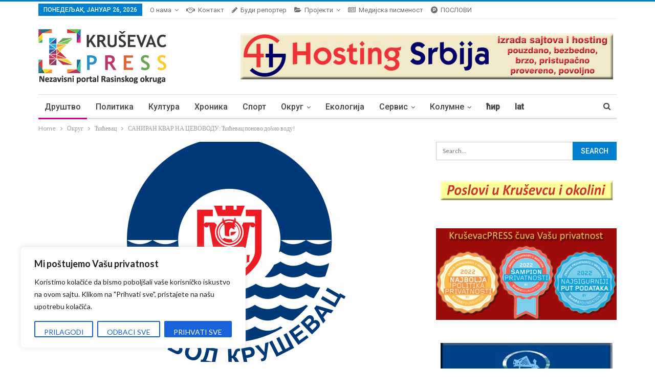

--- FILE ---
content_type: text/html; charset=UTF-8
request_url: https://krusevacpress.com/saniran-kvar-na-cevovodu-cicevac-ponovo-dobio-vodu/
body_size: 33922
content:
<!DOCTYPE html>
<!--[if IE 8]>
<html class="ie ie8" lang="sr-RS"> <![endif]-->
<!--[if IE 9]>
<html class="ie ie9" lang="sr-RS"> <![endif]-->
<!--[if gt IE 9]><!-->
<html lang="sr-RS"> <!--<![endif]-->
<head>
		<meta charset="UTF-8">
	<meta http-equiv="X-UA-Compatible" content="IE=edge">
	<meta name="viewport" content="width=device-width, initial-scale=1.0">
	<link rel="pingback" href="https://krusevacpress.com/xmlrpc.php"/>

	<title>САНИРАН КВАР НА ЦЕВОВОДУ: Ћићевац поново добио воду! &#8211; Kruševac PRESS</title>
<meta name='robots' content='max-image-preview:large' />

<!-- Better Open Graph, Schema.org & Twitter Integration -->
<meta property="og:lcoale" content="sr_rs"/>
<meta property="og:title" content="САНИРАН КВАР НА ЦЕВОВОДУ: Ћићевац поново добио воду!"/>
<meta itemprop="name" content="САНИРАН КВАР НА ЦЕВОВОДУ: Ћићевац поново добио воду!"/>
<meta property="twitter:title" content="САНИРАН КВАР НА ЦЕВОВОДУ: Ћићевац поново добио воду!"/>
<meta property="og:type" content="article"/>
<meta property="og:url" content="https://krusevacpress.com/saniran-kvar-na-cevovodu-cicevac-ponovo-dobio-vodu/"/>
<meta property="twitter:url" content="https://krusevacpress.com/saniran-kvar-na-cevovodu-cicevac-ponovo-dobio-vodu/"/>
<meta property="og:site_name" content="Kruševac PRESS"/>
<meta property="twitter:card" content="summary"/>
<meta property="og:description" content="Радови на санацији квара на магистралном цевоводу успешно су завршени у току ноћи тако да становници општине Ћићевац поново могу да користе воду из регионалног водовода. Услед хаварије на магистралном цевоводу Ø600 која&hellip;"/>
<meta itemprop="description" content="Радови на санацији квара на магистралном цевоводу успешно су завршени у току ноћи тако да становници општине Ћићевац поново могу да користе воду из регионалног водовода. Услед хаварије на магистралном цевоводу Ø600 која&hellip;"/>
<meta property="twitter:description" content="Радови на санацији квара на магистралном цевоводу успешно су завршени у току ноћи тако да становници општине Ћићевац поново могу да користе воду из регионалног водовода. Услед хаварије на магистралном цевоводу Ø600 која&hellip;"/>
<meta property="og:image" content="https://krusevacpress.com/wp-content/uploads/2023/01/JKP-VODOVOD-KRUSEVAC.png"/>
<meta itemprop="image" content="https://krusevacpress.com/wp-content/uploads/2023/01/JKP-VODOVOD-KRUSEVAC.png"/>
<meta property="twitter:image" content="https://krusevacpress.com/wp-content/uploads/2023/01/JKP-VODOVOD-KRUSEVAC.png"/>
<!-- / Better Open Graph, Schema.org & Twitter Integration. -->
<link rel='dns-prefetch' href='//fonts.googleapis.com' />
<link rel="alternate" type="application/rss+xml" title="Kruševac PRESS &raquo; довод" href="https://krusevacpress.com/feed/" />
<link rel="alternate" type="application/rss+xml" title="Kruševac PRESS &raquo; довод коментара" href="https://krusevacpress.com/comments/feed/" />
<link rel="alternate" title="oEmbed (JSON)" type="application/json+oembed" href="https://krusevacpress.com/wp-json/oembed/1.0/embed?url=https%3A%2F%2Fkrusevacpress.com%2Fsaniran-kvar-na-cevovodu-cicevac-ponovo-dobio-vodu%2F" />
<link rel="alternate" title="oEmbed (XML)" type="text/xml+oembed" href="https://krusevacpress.com/wp-json/oembed/1.0/embed?url=https%3A%2F%2Fkrusevacpress.com%2Fsaniran-kvar-na-cevovodu-cicevac-ponovo-dobio-vodu%2F&#038;format=xml" />
<style id='wp-img-auto-sizes-contain-inline-css' type='text/css'>
img:is([sizes=auto i],[sizes^="auto," i]){contain-intrinsic-size:3000px 1500px}
/*# sourceURL=wp-img-auto-sizes-contain-inline-css */
</style>
<link rel='stylesheet' id='cf7ic_style-css' href='https://krusevacpress.com/wp-content/plugins/contact-form-7-image-captcha/css/cf7ic-style.css?ver=3.3.7' type='text/css' media='all' />
<link rel='stylesheet' id='rm_material_icons-css' href='https://krusevacpress.com/wp-content/plugins/custom-registration-form-builder-with-submission-manager/admin/css/material-icons.css?ver=c3c025e45fb8de6883cf6ff27d27b9dd' type='text/css' media='all' />
<style id='wp-emoji-styles-inline-css' type='text/css'>

	img.wp-smiley, img.emoji {
		display: inline !important;
		border: none !important;
		box-shadow: none !important;
		height: 1em !important;
		width: 1em !important;
		margin: 0 0.07em !important;
		vertical-align: -0.1em !important;
		background: none !important;
		padding: 0 !important;
	}
/*# sourceURL=wp-emoji-styles-inline-css */
</style>
<style id='wp-block-library-inline-css' type='text/css'>
:root{--wp-block-synced-color:#7a00df;--wp-block-synced-color--rgb:122,0,223;--wp-bound-block-color:var(--wp-block-synced-color);--wp-editor-canvas-background:#ddd;--wp-admin-theme-color:#007cba;--wp-admin-theme-color--rgb:0,124,186;--wp-admin-theme-color-darker-10:#006ba1;--wp-admin-theme-color-darker-10--rgb:0,107,160.5;--wp-admin-theme-color-darker-20:#005a87;--wp-admin-theme-color-darker-20--rgb:0,90,135;--wp-admin-border-width-focus:2px}@media (min-resolution:192dpi){:root{--wp-admin-border-width-focus:1.5px}}.wp-element-button{cursor:pointer}:root .has-very-light-gray-background-color{background-color:#eee}:root .has-very-dark-gray-background-color{background-color:#313131}:root .has-very-light-gray-color{color:#eee}:root .has-very-dark-gray-color{color:#313131}:root .has-vivid-green-cyan-to-vivid-cyan-blue-gradient-background{background:linear-gradient(135deg,#00d084,#0693e3)}:root .has-purple-crush-gradient-background{background:linear-gradient(135deg,#34e2e4,#4721fb 50%,#ab1dfe)}:root .has-hazy-dawn-gradient-background{background:linear-gradient(135deg,#faaca8,#dad0ec)}:root .has-subdued-olive-gradient-background{background:linear-gradient(135deg,#fafae1,#67a671)}:root .has-atomic-cream-gradient-background{background:linear-gradient(135deg,#fdd79a,#004a59)}:root .has-nightshade-gradient-background{background:linear-gradient(135deg,#330968,#31cdcf)}:root .has-midnight-gradient-background{background:linear-gradient(135deg,#020381,#2874fc)}:root{--wp--preset--font-size--normal:16px;--wp--preset--font-size--huge:42px}.has-regular-font-size{font-size:1em}.has-larger-font-size{font-size:2.625em}.has-normal-font-size{font-size:var(--wp--preset--font-size--normal)}.has-huge-font-size{font-size:var(--wp--preset--font-size--huge)}.has-text-align-center{text-align:center}.has-text-align-left{text-align:left}.has-text-align-right{text-align:right}.has-fit-text{white-space:nowrap!important}#end-resizable-editor-section{display:none}.aligncenter{clear:both}.items-justified-left{justify-content:flex-start}.items-justified-center{justify-content:center}.items-justified-right{justify-content:flex-end}.items-justified-space-between{justify-content:space-between}.screen-reader-text{border:0;clip-path:inset(50%);height:1px;margin:-1px;overflow:hidden;padding:0;position:absolute;width:1px;word-wrap:normal!important}.screen-reader-text:focus{background-color:#ddd;clip-path:none;color:#444;display:block;font-size:1em;height:auto;left:5px;line-height:normal;padding:15px 23px 14px;text-decoration:none;top:5px;width:auto;z-index:100000}html :where(.has-border-color){border-style:solid}html :where([style*=border-top-color]){border-top-style:solid}html :where([style*=border-right-color]){border-right-style:solid}html :where([style*=border-bottom-color]){border-bottom-style:solid}html :where([style*=border-left-color]){border-left-style:solid}html :where([style*=border-width]){border-style:solid}html :where([style*=border-top-width]){border-top-style:solid}html :where([style*=border-right-width]){border-right-style:solid}html :where([style*=border-bottom-width]){border-bottom-style:solid}html :where([style*=border-left-width]){border-left-style:solid}html :where(img[class*=wp-image-]){height:auto;max-width:100%}:where(figure){margin:0 0 1em}html :where(.is-position-sticky){--wp-admin--admin-bar--position-offset:var(--wp-admin--admin-bar--height,0px)}@media screen and (max-width:600px){html :where(.is-position-sticky){--wp-admin--admin-bar--position-offset:0px}}

/*# sourceURL=wp-block-library-inline-css */
</style><style id='global-styles-inline-css' type='text/css'>
:root{--wp--preset--aspect-ratio--square: 1;--wp--preset--aspect-ratio--4-3: 4/3;--wp--preset--aspect-ratio--3-4: 3/4;--wp--preset--aspect-ratio--3-2: 3/2;--wp--preset--aspect-ratio--2-3: 2/3;--wp--preset--aspect-ratio--16-9: 16/9;--wp--preset--aspect-ratio--9-16: 9/16;--wp--preset--color--black: #000000;--wp--preset--color--cyan-bluish-gray: #abb8c3;--wp--preset--color--white: #ffffff;--wp--preset--color--pale-pink: #f78da7;--wp--preset--color--vivid-red: #cf2e2e;--wp--preset--color--luminous-vivid-orange: #ff6900;--wp--preset--color--luminous-vivid-amber: #fcb900;--wp--preset--color--light-green-cyan: #7bdcb5;--wp--preset--color--vivid-green-cyan: #00d084;--wp--preset--color--pale-cyan-blue: #8ed1fc;--wp--preset--color--vivid-cyan-blue: #0693e3;--wp--preset--color--vivid-purple: #9b51e0;--wp--preset--gradient--vivid-cyan-blue-to-vivid-purple: linear-gradient(135deg,rgb(6,147,227) 0%,rgb(155,81,224) 100%);--wp--preset--gradient--light-green-cyan-to-vivid-green-cyan: linear-gradient(135deg,rgb(122,220,180) 0%,rgb(0,208,130) 100%);--wp--preset--gradient--luminous-vivid-amber-to-luminous-vivid-orange: linear-gradient(135deg,rgb(252,185,0) 0%,rgb(255,105,0) 100%);--wp--preset--gradient--luminous-vivid-orange-to-vivid-red: linear-gradient(135deg,rgb(255,105,0) 0%,rgb(207,46,46) 100%);--wp--preset--gradient--very-light-gray-to-cyan-bluish-gray: linear-gradient(135deg,rgb(238,238,238) 0%,rgb(169,184,195) 100%);--wp--preset--gradient--cool-to-warm-spectrum: linear-gradient(135deg,rgb(74,234,220) 0%,rgb(151,120,209) 20%,rgb(207,42,186) 40%,rgb(238,44,130) 60%,rgb(251,105,98) 80%,rgb(254,248,76) 100%);--wp--preset--gradient--blush-light-purple: linear-gradient(135deg,rgb(255,206,236) 0%,rgb(152,150,240) 100%);--wp--preset--gradient--blush-bordeaux: linear-gradient(135deg,rgb(254,205,165) 0%,rgb(254,45,45) 50%,rgb(107,0,62) 100%);--wp--preset--gradient--luminous-dusk: linear-gradient(135deg,rgb(255,203,112) 0%,rgb(199,81,192) 50%,rgb(65,88,208) 100%);--wp--preset--gradient--pale-ocean: linear-gradient(135deg,rgb(255,245,203) 0%,rgb(182,227,212) 50%,rgb(51,167,181) 100%);--wp--preset--gradient--electric-grass: linear-gradient(135deg,rgb(202,248,128) 0%,rgb(113,206,126) 100%);--wp--preset--gradient--midnight: linear-gradient(135deg,rgb(2,3,129) 0%,rgb(40,116,252) 100%);--wp--preset--font-size--small: 13px;--wp--preset--font-size--medium: 20px;--wp--preset--font-size--large: 36px;--wp--preset--font-size--x-large: 42px;--wp--preset--spacing--20: 0.44rem;--wp--preset--spacing--30: 0.67rem;--wp--preset--spacing--40: 1rem;--wp--preset--spacing--50: 1.5rem;--wp--preset--spacing--60: 2.25rem;--wp--preset--spacing--70: 3.38rem;--wp--preset--spacing--80: 5.06rem;--wp--preset--shadow--natural: 6px 6px 9px rgba(0, 0, 0, 0.2);--wp--preset--shadow--deep: 12px 12px 50px rgba(0, 0, 0, 0.4);--wp--preset--shadow--sharp: 6px 6px 0px rgba(0, 0, 0, 0.2);--wp--preset--shadow--outlined: 6px 6px 0px -3px rgb(255, 255, 255), 6px 6px rgb(0, 0, 0);--wp--preset--shadow--crisp: 6px 6px 0px rgb(0, 0, 0);}:where(.is-layout-flex){gap: 0.5em;}:where(.is-layout-grid){gap: 0.5em;}body .is-layout-flex{display: flex;}.is-layout-flex{flex-wrap: wrap;align-items: center;}.is-layout-flex > :is(*, div){margin: 0;}body .is-layout-grid{display: grid;}.is-layout-grid > :is(*, div){margin: 0;}:where(.wp-block-columns.is-layout-flex){gap: 2em;}:where(.wp-block-columns.is-layout-grid){gap: 2em;}:where(.wp-block-post-template.is-layout-flex){gap: 1.25em;}:where(.wp-block-post-template.is-layout-grid){gap: 1.25em;}.has-black-color{color: var(--wp--preset--color--black) !important;}.has-cyan-bluish-gray-color{color: var(--wp--preset--color--cyan-bluish-gray) !important;}.has-white-color{color: var(--wp--preset--color--white) !important;}.has-pale-pink-color{color: var(--wp--preset--color--pale-pink) !important;}.has-vivid-red-color{color: var(--wp--preset--color--vivid-red) !important;}.has-luminous-vivid-orange-color{color: var(--wp--preset--color--luminous-vivid-orange) !important;}.has-luminous-vivid-amber-color{color: var(--wp--preset--color--luminous-vivid-amber) !important;}.has-light-green-cyan-color{color: var(--wp--preset--color--light-green-cyan) !important;}.has-vivid-green-cyan-color{color: var(--wp--preset--color--vivid-green-cyan) !important;}.has-pale-cyan-blue-color{color: var(--wp--preset--color--pale-cyan-blue) !important;}.has-vivid-cyan-blue-color{color: var(--wp--preset--color--vivid-cyan-blue) !important;}.has-vivid-purple-color{color: var(--wp--preset--color--vivid-purple) !important;}.has-black-background-color{background-color: var(--wp--preset--color--black) !important;}.has-cyan-bluish-gray-background-color{background-color: var(--wp--preset--color--cyan-bluish-gray) !important;}.has-white-background-color{background-color: var(--wp--preset--color--white) !important;}.has-pale-pink-background-color{background-color: var(--wp--preset--color--pale-pink) !important;}.has-vivid-red-background-color{background-color: var(--wp--preset--color--vivid-red) !important;}.has-luminous-vivid-orange-background-color{background-color: var(--wp--preset--color--luminous-vivid-orange) !important;}.has-luminous-vivid-amber-background-color{background-color: var(--wp--preset--color--luminous-vivid-amber) !important;}.has-light-green-cyan-background-color{background-color: var(--wp--preset--color--light-green-cyan) !important;}.has-vivid-green-cyan-background-color{background-color: var(--wp--preset--color--vivid-green-cyan) !important;}.has-pale-cyan-blue-background-color{background-color: var(--wp--preset--color--pale-cyan-blue) !important;}.has-vivid-cyan-blue-background-color{background-color: var(--wp--preset--color--vivid-cyan-blue) !important;}.has-vivid-purple-background-color{background-color: var(--wp--preset--color--vivid-purple) !important;}.has-black-border-color{border-color: var(--wp--preset--color--black) !important;}.has-cyan-bluish-gray-border-color{border-color: var(--wp--preset--color--cyan-bluish-gray) !important;}.has-white-border-color{border-color: var(--wp--preset--color--white) !important;}.has-pale-pink-border-color{border-color: var(--wp--preset--color--pale-pink) !important;}.has-vivid-red-border-color{border-color: var(--wp--preset--color--vivid-red) !important;}.has-luminous-vivid-orange-border-color{border-color: var(--wp--preset--color--luminous-vivid-orange) !important;}.has-luminous-vivid-amber-border-color{border-color: var(--wp--preset--color--luminous-vivid-amber) !important;}.has-light-green-cyan-border-color{border-color: var(--wp--preset--color--light-green-cyan) !important;}.has-vivid-green-cyan-border-color{border-color: var(--wp--preset--color--vivid-green-cyan) !important;}.has-pale-cyan-blue-border-color{border-color: var(--wp--preset--color--pale-cyan-blue) !important;}.has-vivid-cyan-blue-border-color{border-color: var(--wp--preset--color--vivid-cyan-blue) !important;}.has-vivid-purple-border-color{border-color: var(--wp--preset--color--vivid-purple) !important;}.has-vivid-cyan-blue-to-vivid-purple-gradient-background{background: var(--wp--preset--gradient--vivid-cyan-blue-to-vivid-purple) !important;}.has-light-green-cyan-to-vivid-green-cyan-gradient-background{background: var(--wp--preset--gradient--light-green-cyan-to-vivid-green-cyan) !important;}.has-luminous-vivid-amber-to-luminous-vivid-orange-gradient-background{background: var(--wp--preset--gradient--luminous-vivid-amber-to-luminous-vivid-orange) !important;}.has-luminous-vivid-orange-to-vivid-red-gradient-background{background: var(--wp--preset--gradient--luminous-vivid-orange-to-vivid-red) !important;}.has-very-light-gray-to-cyan-bluish-gray-gradient-background{background: var(--wp--preset--gradient--very-light-gray-to-cyan-bluish-gray) !important;}.has-cool-to-warm-spectrum-gradient-background{background: var(--wp--preset--gradient--cool-to-warm-spectrum) !important;}.has-blush-light-purple-gradient-background{background: var(--wp--preset--gradient--blush-light-purple) !important;}.has-blush-bordeaux-gradient-background{background: var(--wp--preset--gradient--blush-bordeaux) !important;}.has-luminous-dusk-gradient-background{background: var(--wp--preset--gradient--luminous-dusk) !important;}.has-pale-ocean-gradient-background{background: var(--wp--preset--gradient--pale-ocean) !important;}.has-electric-grass-gradient-background{background: var(--wp--preset--gradient--electric-grass) !important;}.has-midnight-gradient-background{background: var(--wp--preset--gradient--midnight) !important;}.has-small-font-size{font-size: var(--wp--preset--font-size--small) !important;}.has-medium-font-size{font-size: var(--wp--preset--font-size--medium) !important;}.has-large-font-size{font-size: var(--wp--preset--font-size--large) !important;}.has-x-large-font-size{font-size: var(--wp--preset--font-size--x-large) !important;}
/*# sourceURL=global-styles-inline-css */
</style>

<style id='classic-theme-styles-inline-css' type='text/css'>
/*! This file is auto-generated */
.wp-block-button__link{color:#fff;background-color:#32373c;border-radius:9999px;box-shadow:none;text-decoration:none;padding:calc(.667em + 2px) calc(1.333em + 2px);font-size:1.125em}.wp-block-file__button{background:#32373c;color:#fff;text-decoration:none}
/*# sourceURL=/wp-includes/css/classic-themes.min.css */
</style>
<link rel='stylesheet' id='contact-form-7-css' href='https://krusevacpress.com/wp-content/plugins/contact-form-7/includes/css/styles.css?ver=6.1.4' type='text/css' media='all' />
<link rel='stylesheet' id='wp-polls-css' href='https://krusevacpress.com/wp-content/plugins/wp-polls/polls-css.css?ver=2.77.3' type='text/css' media='all' />
<style id='wp-polls-inline-css' type='text/css'>
.wp-polls .pollbar {
	margin: 1px;
	font-size: 9px;
	line-height: 11px;
	height: 11px;
	background-image: url('https://krusevacpress.com/wp-content/plugins/wp-polls/images/default_gradient/pollbg.gif');
	border: 1px solid #c8c8c8;
}

/*# sourceURL=wp-polls-inline-css */
</style>
<link rel='stylesheet' id='quotescollection-css' href='https://krusevacpress.com/wp-content/plugins/quotes-collection/css/quotes-collection.css?ver=2.5.2' type='text/css' media='all' />
<link rel='stylesheet' id='custom-registration-form-builder-with-submission-manager/registration_magic.php-css' href='https://krusevacpress.com/wp-content/plugins/custom-registration-form-builder-with-submission-manager/public/css/style_rm_front_end.css?ver=6.0.7.3' type='text/css' media='all' />
<link rel='stylesheet' id='rm-form-revamp-theme-css' href='https://krusevacpress.com/wp-content/plugins/custom-registration-form-builder-with-submission-manager/public/css/rm-form-theme-default.css?ver=6.0.7.3' type='text/css' media='all' />
<link rel='stylesheet' id='rm-form-revamp-style-css' href='https://krusevacpress.com/wp-content/plugins/custom-registration-form-builder-with-submission-manager/public/css/rm-form-common-utility.css?ver=c3c025e45fb8de6883cf6ff27d27b9dd' type='text/css' media='all' />
<link rel='stylesheet' id='popular-widget-css' href='https://krusevacpress.com/wp-content/plugins/popular-widget/_css/pop-widget.css?ver=1.7.0' type='text/css' media='all' />
<link rel='stylesheet' id='easy_table_style-css' href='https://krusevacpress.com/wp-content/plugins/easy-table/themes/default/style.css?ver=1.8' type='text/css' media='all' />
<link rel='stylesheet' id='better-framework-main-fonts-css' href='https://fonts.googleapis.com/css?family=Lato:400,700%7CRoboto:400,500' type='text/css' media='all' />
<script type="text/javascript" src="https://krusevacpress.com/wp-includes/js/jquery/jquery.min.js?ver=3.7.1" id="jquery-core-js"></script>
<script type="text/javascript" src="https://krusevacpress.com/wp-includes/js/jquery/jquery-migrate.min.js?ver=3.4.1" id="jquery-migrate-js"></script>
<script type="text/javascript" id="cookie-law-info-js-extra">
/* <![CDATA[ */
var _ckyConfig = {"_ipData":[],"_assetsURL":"https://krusevacpress.com/wp-content/plugins/cookie-law-info/lite/frontend/images/","_publicURL":"https://krusevacpress.com","_expiry":"365","_categories":[{"name":"Necessary","slug":"necessary","isNecessary":true,"ccpaDoNotSell":true,"cookies":[],"active":true,"defaultConsent":{"gdpr":true,"ccpa":true}},{"name":"Functional","slug":"functional","isNecessary":false,"ccpaDoNotSell":true,"cookies":[],"active":true,"defaultConsent":{"gdpr":false,"ccpa":false}},{"name":"Analytics","slug":"analytics","isNecessary":false,"ccpaDoNotSell":true,"cookies":[],"active":true,"defaultConsent":{"gdpr":false,"ccpa":false}},{"name":"Performance","slug":"performance","isNecessary":false,"ccpaDoNotSell":true,"cookies":[],"active":true,"defaultConsent":{"gdpr":false,"ccpa":false}},{"name":"Advertisement","slug":"advertisement","isNecessary":false,"ccpaDoNotSell":true,"cookies":[],"active":true,"defaultConsent":{"gdpr":false,"ccpa":false}}],"_activeLaw":"gdpr","_rootDomain":"","_block":"1","_showBanner":"1","_bannerConfig":{"settings":{"type":"box","preferenceCenterType":"popup","position":"bottom-left","applicableLaw":"gdpr"},"behaviours":{"reloadBannerOnAccept":false,"loadAnalyticsByDefault":false,"animations":{"onLoad":"animate","onHide":"sticky"}},"config":{"revisitConsent":{"status":true,"tag":"revisit-consent","position":"bottom-left","meta":{"url":"#"},"styles":{"background-color":"#0056A7"},"elements":{"title":{"type":"text","tag":"revisit-consent-title","status":true,"styles":{"color":"#0056a7"}}}},"preferenceCenter":{"toggle":{"status":true,"tag":"detail-category-toggle","type":"toggle","states":{"active":{"styles":{"background-color":"#1863DC"}},"inactive":{"styles":{"background-color":"#D0D5D2"}}}}},"categoryPreview":{"status":false,"toggle":{"status":true,"tag":"detail-category-preview-toggle","type":"toggle","states":{"active":{"styles":{"background-color":"#1863DC"}},"inactive":{"styles":{"background-color":"#D0D5D2"}}}}},"videoPlaceholder":{"status":true,"styles":{"background-color":"#000000","border-color":"#000000cc","color":"#ffffff"}},"readMore":{"status":false,"tag":"readmore-button","type":"link","meta":{"noFollow":true,"newTab":true},"styles":{"color":"#1863DC","background-color":"transparent","border-color":"transparent"}},"showMore":{"status":true,"tag":"show-desc-button","type":"button","styles":{"color":"#1863DC"}},"showLess":{"status":true,"tag":"hide-desc-button","type":"button","styles":{"color":"#1863DC"}},"alwaysActive":{"status":true,"tag":"always-active","styles":{"color":"#008000"}},"manualLinks":{"status":true,"tag":"manual-links","type":"link","styles":{"color":"#1863DC"}},"auditTable":{"status":true},"optOption":{"status":true,"toggle":{"status":true,"tag":"optout-option-toggle","type":"toggle","states":{"active":{"styles":{"background-color":"#1863dc"}},"inactive":{"styles":{"background-color":"#FFFFFF"}}}}}}},"_version":"3.3.9.1","_logConsent":"1","_tags":[{"tag":"accept-button","styles":{"color":"#FFFFFF","background-color":"#1863DC","border-color":"#1863DC"}},{"tag":"reject-button","styles":{"color":"#1863DC","background-color":"transparent","border-color":"#1863DC"}},{"tag":"settings-button","styles":{"color":"#1863DC","background-color":"transparent","border-color":"#1863DC"}},{"tag":"readmore-button","styles":{"color":"#1863DC","background-color":"transparent","border-color":"transparent"}},{"tag":"donotsell-button","styles":{"color":"#1863DC","background-color":"transparent","border-color":"transparent"}},{"tag":"show-desc-button","styles":{"color":"#1863DC"}},{"tag":"hide-desc-button","styles":{"color":"#1863DC"}},{"tag":"cky-always-active","styles":[]},{"tag":"cky-link","styles":[]},{"tag":"accept-button","styles":{"color":"#FFFFFF","background-color":"#1863DC","border-color":"#1863DC"}},{"tag":"revisit-consent","styles":{"background-color":"#0056A7"}}],"_shortCodes":[{"key":"cky_readmore","content":"\u003Ca href=\"#\" class=\"cky-policy\" aria-label=\"Detaljnije\" target=\"_blank\" rel=\"noopener\" data-cky-tag=\"readmore-button\"\u003EDetaljnije\u003C/a\u003E","tag":"readmore-button","status":false,"attributes":{"rel":"nofollow","target":"_blank"}},{"key":"cky_show_desc","content":"\u003Cbutton class=\"cky-show-desc-btn\" data-cky-tag=\"show-desc-button\" aria-label=\"Show more\"\u003EShow more\u003C/button\u003E","tag":"show-desc-button","status":true,"attributes":[]},{"key":"cky_hide_desc","content":"\u003Cbutton class=\"cky-show-desc-btn\" data-cky-tag=\"hide-desc-button\" aria-label=\"Show less\"\u003EShow less\u003C/button\u003E","tag":"hide-desc-button","status":true,"attributes":[]},{"key":"cky_optout_show_desc","content":"[cky_optout_show_desc]","tag":"optout-show-desc-button","status":true,"attributes":[]},{"key":"cky_optout_hide_desc","content":"[cky_optout_hide_desc]","tag":"optout-hide-desc-button","status":true,"attributes":[]},{"key":"cky_category_toggle_label","content":"[cky_{{status}}_category_label] [cky_preference_{{category_slug}}_title]","tag":"","status":true,"attributes":[]},{"key":"cky_enable_category_label","content":"Enable","tag":"","status":true,"attributes":[]},{"key":"cky_disable_category_label","content":"Disable","tag":"","status":true,"attributes":[]},{"key":"cky_video_placeholder","content":"\u003Cdiv class=\"video-placeholder-normal\" data-cky-tag=\"video-placeholder\" id=\"[UNIQUEID]\"\u003E\u003Cp class=\"video-placeholder-text-normal\" data-cky-tag=\"placeholder-title\"\u003EMolimo prihvatite kola\u010dic\u0301e\u003C/p\u003E\u003C/div\u003E","tag":"","status":true,"attributes":[]},{"key":"cky_enable_optout_label","content":"Enable","tag":"","status":true,"attributes":[]},{"key":"cky_disable_optout_label","content":"Disable","tag":"","status":true,"attributes":[]},{"key":"cky_optout_toggle_label","content":"[cky_{{status}}_optout_label] [cky_optout_option_title]","tag":"","status":true,"attributes":[]},{"key":"cky_optout_option_title","content":"Do Not Sell or Share My Personal Information","tag":"","status":true,"attributes":[]},{"key":"cky_optout_close_label","content":"Close","tag":"","status":true,"attributes":[]},{"key":"cky_preference_close_label","content":"Close","tag":"","status":true,"attributes":[]}],"_rtl":"","_language":"en","_providersToBlock":[]};
var _ckyStyles = {"css":".cky-overlay{background: #000000; opacity: 0.4; position: fixed; top: 0; left: 0; width: 100%; height: 100%; z-index: 99999999;}.cky-hide{display: none;}.cky-btn-revisit-wrapper{display: flex; align-items: center; justify-content: center; background: #0056a7; width: 45px; height: 45px; border-radius: 50%; position: fixed; z-index: 999999; cursor: pointer;}.cky-revisit-bottom-left{bottom: 15px; left: 15px;}.cky-revisit-bottom-right{bottom: 15px; right: 15px;}.cky-btn-revisit-wrapper .cky-btn-revisit{display: flex; align-items: center; justify-content: center; background: none; border: none; cursor: pointer; position: relative; margin: 0; padding: 0;}.cky-btn-revisit-wrapper .cky-btn-revisit img{max-width: fit-content; margin: 0; height: 30px; width: 30px;}.cky-revisit-bottom-left:hover::before{content: attr(data-tooltip); position: absolute; background: #4e4b66; color: #ffffff; left: calc(100% + 7px); font-size: 12px; line-height: 16px; width: max-content; padding: 4px 8px; border-radius: 4px;}.cky-revisit-bottom-left:hover::after{position: absolute; content: \"\"; border: 5px solid transparent; left: calc(100% + 2px); border-left-width: 0; border-right-color: #4e4b66;}.cky-revisit-bottom-right:hover::before{content: attr(data-tooltip); position: absolute; background: #4e4b66; color: #ffffff; right: calc(100% + 7px); font-size: 12px; line-height: 16px; width: max-content; padding: 4px 8px; border-radius: 4px;}.cky-revisit-bottom-right:hover::after{position: absolute; content: \"\"; border: 5px solid transparent; right: calc(100% + 2px); border-right-width: 0; border-left-color: #4e4b66;}.cky-revisit-hide{display: none;}.cky-consent-container{position: fixed; width: 440px; box-sizing: border-box; z-index: 9999999; border-radius: 6px;}.cky-consent-container .cky-consent-bar{background: #ffffff; border: 1px solid; padding: 20px 26px; box-shadow: 0 -1px 10px 0 #acabab4d; border-radius: 6px;}.cky-box-bottom-left{bottom: 40px; left: 40px;}.cky-box-bottom-right{bottom: 40px; right: 40px;}.cky-box-top-left{top: 40px; left: 40px;}.cky-box-top-right{top: 40px; right: 40px;}.cky-custom-brand-logo-wrapper .cky-custom-brand-logo{width: 100px; height: auto; margin: 0 0 12px 0;}.cky-notice .cky-title{color: #212121; font-weight: 700; font-size: 18px; line-height: 24px; margin: 0 0 12px 0;}.cky-notice-des *,.cky-preference-content-wrapper *,.cky-accordion-header-des *,.cky-gpc-wrapper .cky-gpc-desc *{font-size: 14px;}.cky-notice-des{color: #212121; font-size: 14px; line-height: 24px; font-weight: 400;}.cky-notice-des img{height: 25px; width: 25px;}.cky-consent-bar .cky-notice-des p,.cky-gpc-wrapper .cky-gpc-desc p,.cky-preference-body-wrapper .cky-preference-content-wrapper p,.cky-accordion-header-wrapper .cky-accordion-header-des p,.cky-cookie-des-table li div:last-child p{color: inherit; margin-top: 0; overflow-wrap: break-word;}.cky-notice-des P:last-child,.cky-preference-content-wrapper p:last-child,.cky-cookie-des-table li div:last-child p:last-child,.cky-gpc-wrapper .cky-gpc-desc p:last-child{margin-bottom: 0;}.cky-notice-des a.cky-policy,.cky-notice-des button.cky-policy{font-size: 14px; color: #1863dc; white-space: nowrap; cursor: pointer; background: transparent; border: 1px solid; text-decoration: underline;}.cky-notice-des button.cky-policy{padding: 0;}.cky-notice-des a.cky-policy:focus-visible,.cky-notice-des button.cky-policy:focus-visible,.cky-preference-content-wrapper .cky-show-desc-btn:focus-visible,.cky-accordion-header .cky-accordion-btn:focus-visible,.cky-preference-header .cky-btn-close:focus-visible,.cky-switch input[type=\"checkbox\"]:focus-visible,.cky-footer-wrapper a:focus-visible,.cky-btn:focus-visible{outline: 2px solid #1863dc; outline-offset: 2px;}.cky-btn:focus:not(:focus-visible),.cky-accordion-header .cky-accordion-btn:focus:not(:focus-visible),.cky-preference-content-wrapper .cky-show-desc-btn:focus:not(:focus-visible),.cky-btn-revisit-wrapper .cky-btn-revisit:focus:not(:focus-visible),.cky-preference-header .cky-btn-close:focus:not(:focus-visible),.cky-consent-bar .cky-banner-btn-close:focus:not(:focus-visible){outline: 0;}button.cky-show-desc-btn:not(:hover):not(:active){color: #1863dc; background: transparent;}button.cky-accordion-btn:not(:hover):not(:active),button.cky-banner-btn-close:not(:hover):not(:active),button.cky-btn-revisit:not(:hover):not(:active),button.cky-btn-close:not(:hover):not(:active){background: transparent;}.cky-consent-bar button:hover,.cky-modal.cky-modal-open button:hover,.cky-consent-bar button:focus,.cky-modal.cky-modal-open button:focus{text-decoration: none;}.cky-notice-btn-wrapper{display: flex; justify-content: flex-start; align-items: center; flex-wrap: wrap; margin-top: 16px;}.cky-notice-btn-wrapper .cky-btn{text-shadow: none; box-shadow: none;}.cky-btn{flex: auto; max-width: 100%; font-size: 14px; font-family: inherit; line-height: 24px; padding: 8px; font-weight: 500; margin: 0 8px 0 0; border-radius: 2px; cursor: pointer; text-align: center; text-transform: none; min-height: 0;}.cky-btn:hover{opacity: 0.8;}.cky-btn-customize{color: #1863dc; background: transparent; border: 2px solid #1863dc;}.cky-btn-reject{color: #1863dc; background: transparent; border: 2px solid #1863dc;}.cky-btn-accept{background: #1863dc; color: #ffffff; border: 2px solid #1863dc;}.cky-btn:last-child{margin-right: 0;}@media (max-width: 576px){.cky-box-bottom-left{bottom: 0; left: 0;}.cky-box-bottom-right{bottom: 0; right: 0;}.cky-box-top-left{top: 0; left: 0;}.cky-box-top-right{top: 0; right: 0;}}@media (max-width: 440px){.cky-box-bottom-left, .cky-box-bottom-right, .cky-box-top-left, .cky-box-top-right{width: 100%; max-width: 100%;}.cky-consent-container .cky-consent-bar{padding: 20px 0;}.cky-custom-brand-logo-wrapper, .cky-notice .cky-title, .cky-notice-des, .cky-notice-btn-wrapper{padding: 0 24px;}.cky-notice-des{max-height: 40vh; overflow-y: scroll;}.cky-notice-btn-wrapper{flex-direction: column; margin-top: 0;}.cky-btn{width: 100%; margin: 10px 0 0 0;}.cky-notice-btn-wrapper .cky-btn-customize{order: 2;}.cky-notice-btn-wrapper .cky-btn-reject{order: 3;}.cky-notice-btn-wrapper .cky-btn-accept{order: 1; margin-top: 16px;}}@media (max-width: 352px){.cky-notice .cky-title{font-size: 16px;}.cky-notice-des *{font-size: 12px;}.cky-notice-des, .cky-btn{font-size: 12px;}}.cky-modal.cky-modal-open{display: flex; visibility: visible; -webkit-transform: translate(-50%, -50%); -moz-transform: translate(-50%, -50%); -ms-transform: translate(-50%, -50%); -o-transform: translate(-50%, -50%); transform: translate(-50%, -50%); top: 50%; left: 50%; transition: all 1s ease;}.cky-modal{box-shadow: 0 32px 68px rgba(0, 0, 0, 0.3); margin: 0 auto; position: fixed; max-width: 100%; background: #ffffff; top: 50%; box-sizing: border-box; border-radius: 6px; z-index: 999999999; color: #212121; -webkit-transform: translate(-50%, 100%); -moz-transform: translate(-50%, 100%); -ms-transform: translate(-50%, 100%); -o-transform: translate(-50%, 100%); transform: translate(-50%, 100%); visibility: hidden; transition: all 0s ease;}.cky-preference-center{max-height: 79vh; overflow: hidden; width: 845px; overflow: hidden; flex: 1 1 0; display: flex; flex-direction: column; border-radius: 6px;}.cky-preference-header{display: flex; align-items: center; justify-content: space-between; padding: 22px 24px; border-bottom: 1px solid;}.cky-preference-header .cky-preference-title{font-size: 18px; font-weight: 700; line-height: 24px;}.cky-preference-header .cky-btn-close{margin: 0; cursor: pointer; vertical-align: middle; padding: 0; background: none; border: none; width: auto; height: auto; min-height: 0; line-height: 0; text-shadow: none; box-shadow: none;}.cky-preference-header .cky-btn-close img{margin: 0; height: 10px; width: 10px;}.cky-preference-body-wrapper{padding: 0 24px; flex: 1; overflow: auto; box-sizing: border-box;}.cky-preference-content-wrapper,.cky-gpc-wrapper .cky-gpc-desc{font-size: 14px; line-height: 24px; font-weight: 400; padding: 12px 0;}.cky-preference-content-wrapper{border-bottom: 1px solid;}.cky-preference-content-wrapper img{height: 25px; width: 25px;}.cky-preference-content-wrapper .cky-show-desc-btn{font-size: 14px; font-family: inherit; color: #1863dc; text-decoration: none; line-height: 24px; padding: 0; margin: 0; white-space: nowrap; cursor: pointer; background: transparent; border-color: transparent; text-transform: none; min-height: 0; text-shadow: none; box-shadow: none;}.cky-accordion-wrapper{margin-bottom: 10px;}.cky-accordion{border-bottom: 1px solid;}.cky-accordion:last-child{border-bottom: none;}.cky-accordion .cky-accordion-item{display: flex; margin-top: 10px;}.cky-accordion .cky-accordion-body{display: none;}.cky-accordion.cky-accordion-active .cky-accordion-body{display: block; padding: 0 22px; margin-bottom: 16px;}.cky-accordion-header-wrapper{cursor: pointer; width: 100%;}.cky-accordion-item .cky-accordion-header{display: flex; justify-content: space-between; align-items: center;}.cky-accordion-header .cky-accordion-btn{font-size: 16px; font-family: inherit; color: #212121; line-height: 24px; background: none; border: none; font-weight: 700; padding: 0; margin: 0; cursor: pointer; text-transform: none; min-height: 0; text-shadow: none; box-shadow: none;}.cky-accordion-header .cky-always-active{color: #008000; font-weight: 600; line-height: 24px; font-size: 14px;}.cky-accordion-header-des{font-size: 14px; line-height: 24px; margin: 10px 0 16px 0;}.cky-accordion-chevron{margin-right: 22px; position: relative; cursor: pointer;}.cky-accordion-chevron-hide{display: none;}.cky-accordion .cky-accordion-chevron i::before{content: \"\"; position: absolute; border-right: 1.4px solid; border-bottom: 1.4px solid; border-color: inherit; height: 6px; width: 6px; -webkit-transform: rotate(-45deg); -moz-transform: rotate(-45deg); -ms-transform: rotate(-45deg); -o-transform: rotate(-45deg); transform: rotate(-45deg); transition: all 0.2s ease-in-out; top: 8px;}.cky-accordion.cky-accordion-active .cky-accordion-chevron i::before{-webkit-transform: rotate(45deg); -moz-transform: rotate(45deg); -ms-transform: rotate(45deg); -o-transform: rotate(45deg); transform: rotate(45deg);}.cky-audit-table{background: #f4f4f4; border-radius: 6px;}.cky-audit-table .cky-empty-cookies-text{color: inherit; font-size: 12px; line-height: 24px; margin: 0; padding: 10px;}.cky-audit-table .cky-cookie-des-table{font-size: 12px; line-height: 24px; font-weight: normal; padding: 15px 10px; border-bottom: 1px solid; border-bottom-color: inherit; margin: 0;}.cky-audit-table .cky-cookie-des-table:last-child{border-bottom: none;}.cky-audit-table .cky-cookie-des-table li{list-style-type: none; display: flex; padding: 3px 0;}.cky-audit-table .cky-cookie-des-table li:first-child{padding-top: 0;}.cky-cookie-des-table li div:first-child{width: 100px; font-weight: 600; word-break: break-word; word-wrap: break-word;}.cky-cookie-des-table li div:last-child{flex: 1; word-break: break-word; word-wrap: break-word; margin-left: 8px;}.cky-footer-shadow{display: block; width: 100%; height: 40px; background: linear-gradient(180deg, rgba(255, 255, 255, 0) 0%, #ffffff 100%); position: absolute; bottom: calc(100% - 1px);}.cky-footer-wrapper{position: relative;}.cky-prefrence-btn-wrapper{display: flex; flex-wrap: wrap; align-items: center; justify-content: center; padding: 22px 24px; border-top: 1px solid;}.cky-prefrence-btn-wrapper .cky-btn{flex: auto; max-width: 100%; text-shadow: none; box-shadow: none;}.cky-btn-preferences{color: #1863dc; background: transparent; border: 2px solid #1863dc;}.cky-preference-header,.cky-preference-body-wrapper,.cky-preference-content-wrapper,.cky-accordion-wrapper,.cky-accordion,.cky-accordion-wrapper,.cky-footer-wrapper,.cky-prefrence-btn-wrapper{border-color: inherit;}@media (max-width: 845px){.cky-modal{max-width: calc(100% - 16px);}}@media (max-width: 576px){.cky-modal{max-width: 100%;}.cky-preference-center{max-height: 100vh;}.cky-prefrence-btn-wrapper{flex-direction: column;}.cky-accordion.cky-accordion-active .cky-accordion-body{padding-right: 0;}.cky-prefrence-btn-wrapper .cky-btn{width: 100%; margin: 10px 0 0 0;}.cky-prefrence-btn-wrapper .cky-btn-reject{order: 3;}.cky-prefrence-btn-wrapper .cky-btn-accept{order: 1; margin-top: 0;}.cky-prefrence-btn-wrapper .cky-btn-preferences{order: 2;}}@media (max-width: 425px){.cky-accordion-chevron{margin-right: 15px;}.cky-notice-btn-wrapper{margin-top: 0;}.cky-accordion.cky-accordion-active .cky-accordion-body{padding: 0 15px;}}@media (max-width: 352px){.cky-preference-header .cky-preference-title{font-size: 16px;}.cky-preference-header{padding: 16px 24px;}.cky-preference-content-wrapper *, .cky-accordion-header-des *{font-size: 12px;}.cky-preference-content-wrapper, .cky-preference-content-wrapper .cky-show-more, .cky-accordion-header .cky-always-active, .cky-accordion-header-des, .cky-preference-content-wrapper .cky-show-desc-btn, .cky-notice-des a.cky-policy{font-size: 12px;}.cky-accordion-header .cky-accordion-btn{font-size: 14px;}}.cky-switch{display: flex;}.cky-switch input[type=\"checkbox\"]{position: relative; width: 44px; height: 24px; margin: 0; background: #d0d5d2; -webkit-appearance: none; border-radius: 50px; cursor: pointer; outline: 0; border: none; top: 0;}.cky-switch input[type=\"checkbox\"]:checked{background: #1863dc;}.cky-switch input[type=\"checkbox\"]:before{position: absolute; content: \"\"; height: 20px; width: 20px; left: 2px; bottom: 2px; border-radius: 50%; background-color: white; -webkit-transition: 0.4s; transition: 0.4s; margin: 0;}.cky-switch input[type=\"checkbox\"]:after{display: none;}.cky-switch input[type=\"checkbox\"]:checked:before{-webkit-transform: translateX(20px); -ms-transform: translateX(20px); transform: translateX(20px);}@media (max-width: 425px){.cky-switch input[type=\"checkbox\"]{width: 38px; height: 21px;}.cky-switch input[type=\"checkbox\"]:before{height: 17px; width: 17px;}.cky-switch input[type=\"checkbox\"]:checked:before{-webkit-transform: translateX(17px); -ms-transform: translateX(17px); transform: translateX(17px);}}.cky-consent-bar .cky-banner-btn-close{position: absolute; right: 9px; top: 5px; background: none; border: none; cursor: pointer; padding: 0; margin: 0; min-height: 0; line-height: 0; height: auto; width: auto; text-shadow: none; box-shadow: none;}.cky-consent-bar .cky-banner-btn-close img{height: 9px; width: 9px; margin: 0;}.cky-notice-group{font-size: 14px; line-height: 24px; font-weight: 400; color: #212121;}.cky-notice-btn-wrapper .cky-btn-do-not-sell{font-size: 14px; line-height: 24px; padding: 6px 0; margin: 0; font-weight: 500; background: none; border-radius: 2px; border: none; cursor: pointer; text-align: left; color: #1863dc; background: transparent; border-color: transparent; box-shadow: none; text-shadow: none;}.cky-consent-bar .cky-banner-btn-close:focus-visible,.cky-notice-btn-wrapper .cky-btn-do-not-sell:focus-visible,.cky-opt-out-btn-wrapper .cky-btn:focus-visible,.cky-opt-out-checkbox-wrapper input[type=\"checkbox\"].cky-opt-out-checkbox:focus-visible{outline: 2px solid #1863dc; outline-offset: 2px;}@media (max-width: 440px){.cky-consent-container{width: 100%;}}@media (max-width: 352px){.cky-notice-des a.cky-policy, .cky-notice-btn-wrapper .cky-btn-do-not-sell{font-size: 12px;}}.cky-opt-out-wrapper{padding: 12px 0;}.cky-opt-out-wrapper .cky-opt-out-checkbox-wrapper{display: flex; align-items: center;}.cky-opt-out-checkbox-wrapper .cky-opt-out-checkbox-label{font-size: 16px; font-weight: 700; line-height: 24px; margin: 0 0 0 12px; cursor: pointer;}.cky-opt-out-checkbox-wrapper input[type=\"checkbox\"].cky-opt-out-checkbox{background-color: #ffffff; border: 1px solid black; width: 20px; height: 18.5px; margin: 0; -webkit-appearance: none; position: relative; display: flex; align-items: center; justify-content: center; border-radius: 2px; cursor: pointer;}.cky-opt-out-checkbox-wrapper input[type=\"checkbox\"].cky-opt-out-checkbox:checked{background-color: #1863dc; border: none;}.cky-opt-out-checkbox-wrapper input[type=\"checkbox\"].cky-opt-out-checkbox:checked::after{left: 6px; bottom: 4px; width: 7px; height: 13px; border: solid #ffffff; border-width: 0 3px 3px 0; border-radius: 2px; -webkit-transform: rotate(45deg); -ms-transform: rotate(45deg); transform: rotate(45deg); content: \"\"; position: absolute; box-sizing: border-box;}.cky-opt-out-checkbox-wrapper.cky-disabled .cky-opt-out-checkbox-label,.cky-opt-out-checkbox-wrapper.cky-disabled input[type=\"checkbox\"].cky-opt-out-checkbox{cursor: no-drop;}.cky-gpc-wrapper{margin: 0 0 0 32px;}.cky-footer-wrapper .cky-opt-out-btn-wrapper{display: flex; flex-wrap: wrap; align-items: center; justify-content: center; padding: 22px 24px;}.cky-opt-out-btn-wrapper .cky-btn{flex: auto; max-width: 100%; text-shadow: none; box-shadow: none;}.cky-opt-out-btn-wrapper .cky-btn-cancel{border: 1px solid #dedfe0; background: transparent; color: #858585;}.cky-opt-out-btn-wrapper .cky-btn-confirm{background: #1863dc; color: #ffffff; border: 1px solid #1863dc;}@media (max-width: 352px){.cky-opt-out-checkbox-wrapper .cky-opt-out-checkbox-label{font-size: 14px;}.cky-gpc-wrapper .cky-gpc-desc, .cky-gpc-wrapper .cky-gpc-desc *{font-size: 12px;}.cky-opt-out-checkbox-wrapper input[type=\"checkbox\"].cky-opt-out-checkbox{width: 16px; height: 16px;}.cky-opt-out-checkbox-wrapper input[type=\"checkbox\"].cky-opt-out-checkbox:checked::after{left: 5px; bottom: 4px; width: 3px; height: 9px;}.cky-gpc-wrapper{margin: 0 0 0 28px;}}.video-placeholder-youtube{background-size: 100% 100%; background-position: center; background-repeat: no-repeat; background-color: #b2b0b059; position: relative; display: flex; align-items: center; justify-content: center; max-width: 100%;}.video-placeholder-text-youtube{text-align: center; align-items: center; padding: 10px 16px; background-color: #000000cc; color: #ffffff; border: 1px solid; border-radius: 2px; cursor: pointer;}.video-placeholder-normal{background-image: url(\"/wp-content/plugins/cookie-law-info/lite/frontend/images/placeholder.svg\"); background-size: 80px; background-position: center; background-repeat: no-repeat; background-color: #b2b0b059; position: relative; display: flex; align-items: flex-end; justify-content: center; max-width: 100%;}.video-placeholder-text-normal{align-items: center; padding: 10px 16px; text-align: center; border: 1px solid; border-radius: 2px; cursor: pointer;}.cky-rtl{direction: rtl; text-align: right;}.cky-rtl .cky-banner-btn-close{left: 9px; right: auto;}.cky-rtl .cky-notice-btn-wrapper .cky-btn:last-child{margin-right: 8px;}.cky-rtl .cky-notice-btn-wrapper .cky-btn:first-child{margin-right: 0;}.cky-rtl .cky-notice-btn-wrapper{margin-left: 0; margin-right: 15px;}.cky-rtl .cky-prefrence-btn-wrapper .cky-btn{margin-right: 8px;}.cky-rtl .cky-prefrence-btn-wrapper .cky-btn:first-child{margin-right: 0;}.cky-rtl .cky-accordion .cky-accordion-chevron i::before{border: none; border-left: 1.4px solid; border-top: 1.4px solid; left: 12px;}.cky-rtl .cky-accordion.cky-accordion-active .cky-accordion-chevron i::before{-webkit-transform: rotate(-135deg); -moz-transform: rotate(-135deg); -ms-transform: rotate(-135deg); -o-transform: rotate(-135deg); transform: rotate(-135deg);}@media (max-width: 768px){.cky-rtl .cky-notice-btn-wrapper{margin-right: 0;}}@media (max-width: 576px){.cky-rtl .cky-notice-btn-wrapper .cky-btn:last-child{margin-right: 0;}.cky-rtl .cky-prefrence-btn-wrapper .cky-btn{margin-right: 0;}.cky-rtl .cky-accordion.cky-accordion-active .cky-accordion-body{padding: 0 22px 0 0;}}@media (max-width: 425px){.cky-rtl .cky-accordion.cky-accordion-active .cky-accordion-body{padding: 0 15px 0 0;}}.cky-rtl .cky-opt-out-btn-wrapper .cky-btn{margin-right: 12px;}.cky-rtl .cky-opt-out-btn-wrapper .cky-btn:first-child{margin-right: 0;}.cky-rtl .cky-opt-out-checkbox-wrapper .cky-opt-out-checkbox-label{margin: 0 12px 0 0;}"};
//# sourceURL=cookie-law-info-js-extra
/* ]]> */
</script>
<script type="text/javascript" src="https://krusevacpress.com/wp-content/plugins/cookie-law-info/lite/frontend/js/script.min.js?ver=3.3.9.1" id="cookie-law-info-js"></script>
<script type="text/javascript" id="image-watermark-no-right-click-js-before">
/* <![CDATA[ */
var iwArgsNoRightClick = {"rightclick":"Y","draganddrop":"Y","devtools":"Y","enableToast":"Y","toastMessage":"This content is protected"};

//# sourceURL=image-watermark-no-right-click-js-before
/* ]]> */
</script>
<script type="text/javascript" src="https://krusevacpress.com/wp-content/plugins/image-watermark/js/no-right-click.js?ver=2.0.3" id="image-watermark-no-right-click-js"></script>
<script type="text/javascript" src="https://krusevacpress.com/wp-content/plugins/sam-pro-free/js/polyfill.min.js?ver=c3c025e45fb8de6883cf6ff27d27b9dd" id="polyfills-js"></script>
<script type="text/javascript" src="https://krusevacpress.com/wp-content/plugins/sam-pro-free/js/jquery.iframetracker.js?ver=c3c025e45fb8de6883cf6ff27d27b9dd" id="samProTracker-js"></script>
<script type="text/javascript" id="samProLayout-js-extra">
/* <![CDATA[ */
var samProOptions = {"au":"https://krusevacpress.com/wp-content/plugins/sam-pro-free/sam-pro-layout.php","load":"0","mailer":"0","clauses":"TqzGk73b1YTmTlyyUlHzssAcj/PHbUBus8Vj0fWiHhQZUZMJJLzur5hYS2VMvhv3F9vY2FgielGxpvSxCiTi0qqxhoIsT52Qzn0ZsKvWC/jRzZX+H1W2qygI6D0W/B4BvtdCHWMEnI9bepnl3J9hM02qQqSkjmbjlviju9/IWrBm9n6g54xoYsdsgMxLEvVStr80E3pbrGykXfg2DN3aR/ErSch7w45g9a9o3YTST7vO7Aj5L85+dGtEKa5om3vBw1Au3qVpilPwCSE/H/3Yvn89whf2BUYvglYe4Vx4s/LF7t9jk1zkIBk9TflarfeXyVcyQcS1F7AhAl4IbqWIrdPcBe6XMBsix17ZsJNPENv1Cd0I7V6tbwevoSLSMoijOjPtP6WwNJTeVPXhiA1GRZX3XyinE6LD4sSvFCqg5Bc5pNJz5pkYzY1ZWVivG7wwjmK/HL/PsVimS22slriLO8oglXLQ9qoQqQTgaCY7efHYeVyOLx4ny1tJ56AM87KArDfzpitQPK3eoa/Fu7qeomEZnzhS4Au3qE3vVWpo9EzVK0TsnIagDFkN4oicbEouM+g2257PxqYsJmdtMvXh+o9D/na/N4THmoenhQ1ymgh0+9BF5ZteePWnOPUf3WLWNf+wIAOP++V9fWPpTzxtj07gP+zLTakZTuiUB6pIvq10NbIbVZzKTijET67y3e9UXWiKetX1WCawUEj4wQnVre1ezReO5fF5DAPIzc0CmuW42XTYat+M+8F+Z8WRezGj","doStats":"1","jsStats":"","container":"sam-pro-container","place":"sam-pro-place","ad":"sam-pro-ad","samProNonce":"d039424a59","ajaxUrl":"https://krusevacpress.com/wp-admin/admin-ajax.php"};
//# sourceURL=samProLayout-js-extra
/* ]]> */
</script>
<script type="text/javascript" src="https://krusevacpress.com/wp-content/plugins/sam-pro-free/js/sam.pro.layout.min.js?ver=1.0.0.10" id="samProLayout-js"></script>
<script type="text/javascript" id="quotescollection-js-extra">
/* <![CDATA[ */
var quotescollectionAjax = {"ajaxUrl":"https://krusevacpress.com/wp-admin/admin-ajax.php","nonce":"d561dc3525","nextQuote":"naredni \u003E\u003E","loading":"Loading...","error":"Error getting quote","autoRefreshMax":"20","autoRefreshCount":"0"};
//# sourceURL=quotescollection-js-extra
/* ]]> */
</script>
<script type="text/javascript" src="https://krusevacpress.com/wp-content/plugins/quotes-collection/js/quotes-collection.js?ver=2.5.2" id="quotescollection-js"></script>
<link rel="https://api.w.org/" href="https://krusevacpress.com/wp-json/" /><link rel="alternate" title="JSON" type="application/json" href="https://krusevacpress.com/wp-json/wp/v2/posts/21028" /><link rel="EditURI" type="application/rsd+xml" title="RSD" href="https://krusevacpress.com/xmlrpc.php?rsd" />
<link rel="canonical" href="https://krusevacpress.com/saniran-kvar-na-cevovodu-cicevac-ponovo-dobio-vodu/" />
<style id="cky-style-inline">[data-cky-tag]{visibility:hidden;}</style><!-- Favicon Rotator -->
<link rel="shortcut icon" href="https://krusevacpress.com/wp-content/uploads/2016/03/favicon-16x16.png" />
<link rel="apple-touch-icon-precomposed" href="https://krusevacpress.com/wp-content/uploads/2016/03/favicon-1-114x114.png" />
<!-- End Favicon Rotator -->
<!-- Analytics by WP Statistics - https://wp-statistics.com -->
<style type="text/css">.recentcomments a{display:inline !important;padding:0 !important;margin:0 !important;}</style><meta name="generator" content="Powered by Visual Composer - drag and drop page builder for WordPress."/>
<!--[if lte IE 9]><link rel="stylesheet" type="text/css" href="https://krusevacpress.com/wp-content/plugins/js_composer/assets/css/vc_lte_ie9.min.css" media="screen"><![endif]--><link rel='stylesheet' id='bf-minifed-css-1' href='https://krusevacpress.com/wp-content/bs-booster-cache/44209e0fbc62734fd93171c588116da9.css' type='text/css' media='all' />
<link rel='stylesheet' id='bf-minifed-css-2' href='https://krusevacpress.com/wp-content/bs-booster-cache/b2916f615e64d77f9d86a0eb45da870d.css' type='text/css' media='all' />
<link rel="icon" href="https://krusevacpress.com/wp-content/uploads/2018/09/cropped-fav512-32x32.png" sizes="32x32" />
<link rel="icon" href="https://krusevacpress.com/wp-content/uploads/2018/09/cropped-fav512-192x192.png" sizes="192x192" />
<link rel="apple-touch-icon" href="https://krusevacpress.com/wp-content/uploads/2018/09/cropped-fav512-180x180.png" />
<meta name="msapplication-TileImage" content="https://krusevacpress.com/wp-content/uploads/2018/09/cropped-fav512-270x270.png" />
		<style type="text/css" id="wp-custom-css">
			.wpcf7 textarea, .wpcf7 select, .wpcf7 input[type="file"] {
    width: 200%;
}
		</style>
		<noscript><style type="text/css"> .wpb_animate_when_almost_visible { opacity: 1; }</style></noscript></head>

<body data-rsssl=1 class="wp-singular post-template-default single single-post postid-21028 single-format-standard wp-theme-publisher wp-child-theme-publisher-child active-light-box active-top-line ltr page-layout-2-col-right full-width main-menu-sticky-smart active-ajax-search  wpb-js-composer js-comp-ver-5.0.1 vc_responsive" dir="ltr" itemscope="itemscope" itemtype="https://schema.org/WebPage">
	<div class="main-wrap">
	<header id="header" class="site-header header-style-2 boxed" itemscope="itemscope" itemtype="https://schema.org/WPHeader">

		<section class="topbar topbar-style-1 hidden-xs hidden-xs">
	<div class="content-wrap">
		<div class="container">
			<div class="topbar-inner">
				<div class="row">
					<div class="col-sm-12 section-menu">
							<div id="menu-top" class="menu top-menu-wrapper" role="navigation" itemscope="itemscope" itemtype="https://schema.org/SiteNavigationElement">
		<nav class="top-menu-container">

			<ul id="top-navigation" class="top-menu menu clearfix bsm-pure">
									<li id="topbar-date" class="menu-item menu-item-date">
					<span
						class="topbar-date">Понедељак, јануар 26, 2026</span>
					</li>
					<li id="menu-item-21922" class="menu-item menu-item-type-custom menu-item-object-custom menu-item-has-children better-anim-fade menu-item-21922"><a href="#">О нама</a>
<ul class="sub-menu">
	<li id="menu-item-26" class="menu-item menu-item-type-post_type menu-item-object-page better-anim-fade menu-have-icon menu-icon-type-fontawesome menu-item-26"><a href="https://krusevacpress.com/impresum/"><i class="bf-icon  fa fa-file-text-o"></i>Импресум</a></li>
	<li id="menu-item-25" class="menu-item menu-item-type-post_type menu-item-object-page better-anim-fade menu-have-icon menu-icon-type-fontawesome menu-item-25"><a href="https://krusevacpress.com/uslovi-koriscenja/"><i class="bf-icon  fa fa-eye"></i>Услови коришћења</a></li>
	<li id="menu-item-17125" class="menu-item menu-item-type-post_type menu-item-object-page better-anim-fade menu-item-17125"><a href="https://krusevacpress.com/politika-privatnosti/">Политика приватности</a></li>
	<li id="menu-item-24" class="menu-item menu-item-type-post_type menu-item-object-page better-anim-fade menu-have-icon menu-icon-type-fontawesome menu-item-24"><a href="https://krusevacpress.com/marketing/"><i class="bf-icon  fa fa-diamond"></i>Маркетинг</a></li>
</ul>
</li>
<li id="menu-item-23" class="menu-item menu-item-type-post_type menu-item-object-page better-anim-fade menu-have-icon menu-icon-type-fontawesome menu-item-23"><a href="https://krusevacpress.com/kontakt/"><i class="bf-icon  fa fa-handshake-o"></i>Контакт</a></li>
<li id="menu-item-371" class="menu-item menu-item-type-post_type menu-item-object-page better-anim-fade menu-have-icon menu-icon-type-fontawesome menu-item-371"><a href="https://krusevacpress.com/budi-reporter/"><i class="bf-icon  fa fa-pencil"></i>Буди репортер</a></li>
<li id="menu-item-1547" class="menu-item menu-item-type-custom menu-item-object-custom menu-item-has-children better-anim-fade menu-have-icon menu-icon-type-fontawesome menu-item-1547"><a href="#"><i class="bf-icon  fa fa-folder-open"></i>Пројекти</a>
<ul class="sub-menu">
	<li id="menu-item-21923" class="menu-item menu-item-type-custom menu-item-object-custom menu-item-has-children better-anim-fade menu-item-21923"><a href="#">Цивилни сектор</a>
	<ul class="sub-menu">
		<li id="menu-item-24520" class="menu-item menu-item-type-taxonomy menu-item-object-category menu-term-7754 better-anim-fade menu-item-24520"><a href="https://krusevacpress.com/category/projekti/anti-slapp/">Anti SLAPP</a></li>
		<li id="menu-item-24347" class="menu-item menu-item-type-taxonomy menu-item-object-category menu-term-7710 better-anim-fade menu-item-24347"><a href="https://krusevacpress.com/category/projekti/pokret-polet/">Подизање квалитета услуга социјалне заштите рањивих група у Крушевцу</a></li>
		<li id="menu-item-23954" class="menu-item menu-item-type-taxonomy menu-item-object-category menu-term-7549 better-anim-fade menu-item-23954"><a href="https://krusevacpress.com/category/projekti/polozaj-stranih-radnika/">Положај страних радника и рањивих група странаца у Расинском округу</a></li>
		<li id="menu-item-21511" class="menu-item menu-item-type-taxonomy menu-item-object-category menu-term-6974 better-anim-fade menu-item-21511"><a href="https://krusevacpress.com/category/projekti/za-aktivno-ucesce-mladih-rasinskog-okruga/">За активно учешће младих Расинског округа</a></li>
		<li id="menu-item-20034" class="menu-item menu-item-type-taxonomy menu-item-object-category menu-term-6542 better-anim-fade menu-item-20034"><a href="https://krusevacpress.com/category/projekti/narodni-poslanici-i-gradjani-rasinskog-okruga-zajedno-za-bolja-radna-prava/">Народни посланици и грађани Расинског округа заједно за боља радна права</a></li>
		<li id="menu-item-17244" class="menu-item menu-item-type-taxonomy menu-item-object-category menu-term-5757 better-anim-fade menu-item-17244"><a href="https://krusevacpress.com/category/projekti/mladi-i-mediji-za-demokratski-razvoj/">Млади и медији за демократски развој</a></li>
		<li id="menu-item-11589" class="menu-item menu-item-type-taxonomy menu-item-object-category menu-term-4254 better-anim-fade menu-item-11589"><a href="https://krusevacpress.com/category/projekti/letters-of-friendship/">Letters of Friendship</a></li>
		<li id="menu-item-8181" class="menu-item menu-item-type-taxonomy menu-item-object-category menu-item-has-children menu-term-3088 better-anim-fade menu-item-8181"><a href="https://krusevacpress.com/category/projekti/action-see/">ActionSEE 2017.</a>
		<ul class="sub-menu">
			<li id="menu-item-9302" class="menu-item menu-item-type-post_type menu-item-object-page better-anim-fade menu-item-9302"><a href="https://krusevacpress.com/ko-je-ko-u-rasinskom-okrugu/">Ко је ко у Расинском округу ?</a></li>
			<li id="menu-item-8113" class="menu-item menu-item-type-post_type menu-item-object-page better-anim-fade menu-item-8113"><a href="https://krusevacpress.com/ko-je-ko-u-rasinskom-okrugu/ko-je-ko-u-krusevcu/">Ко је ко у Крушевцу ?</a></li>
			<li id="menu-item-8114" class="menu-item menu-item-type-post_type menu-item-object-page better-anim-fade menu-item-8114"><a href="https://krusevacpress.com/ko-je-ko-u-rasinskom-okrugu/ko-je-ko-u-trsteniku/">Ко је ко у Трстенику ?</a></li>
			<li id="menu-item-8111" class="menu-item menu-item-type-post_type menu-item-object-page better-anim-fade menu-item-8111"><a href="https://krusevacpress.com/ko-je-ko-u-rasinskom-okrugu/ko-je-ko-u-varvarinu/">Ко је ко у Варварину ?</a></li>
		</ul>
</li>
		<li id="menu-item-8117" class="menu-item menu-item-type-taxonomy menu-item-object-category menu-term-2963 better-anim-fade menu-item-8117"><a href="https://krusevacpress.com/category/projekti/eu-and-you/">EU and You 2017.</a></li>
	</ul>
</li>
	<li id="menu-item-21924" class="menu-item menu-item-type-custom menu-item-object-custom menu-item-has-children better-anim-fade menu-item-21924"><a href="#">Медији</a>
	<ul class="sub-menu">
		<li id="menu-item-26679" class="menu-item menu-item-type-taxonomy menu-item-object-category menu-term-8301 better-anim-fade menu-item-26679"><a href="https://krusevacpress.com/category/projekti/jacanje-dopisnicke-mreze-nezavisnih-medija-u-rasinskom-okrugu/">Јачање дописничке мреже независних медија у Расинском округу</a></li>
		<li id="menu-item-26680" class="menu-item menu-item-type-taxonomy menu-item-object-category menu-term-8300 better-anim-fade menu-item-26680"><a href="https://krusevacpress.com/category/projekti/media-strategy-suited-to-the-citizens/">Media Strategy Suited to the Citizens</a></li>
		<li id="menu-item-25614" class="menu-item menu-item-type-taxonomy menu-item-object-category menu-term-7977 better-anim-fade menu-item-25614"><a href="https://krusevacpress.com/category/projekti/safejournalists-2/">SafeJournalists 2</a></li>
		<li id="menu-item-24521" class="menu-item menu-item-type-taxonomy menu-item-object-category menu-term-7753 better-anim-fade menu-item-24521"><a href="https://krusevacpress.com/category/projekti/promocija-kvalitetnog-i-etickog-novinarstva-u-centralnoj-srbiji/">Промоција квалитетног и етичког новинарства у Централној Србији кроз извештавање о социјално или друштвено осетљивим групама</a></li>
		<li id="menu-item-24316" class="menu-item menu-item-type-taxonomy menu-item-object-category menu-term-7550 better-anim-fade menu-item-24316"><a href="https://krusevacpress.com/category/projekti/za-bolju-medijsku-pismenost/">За бољу медијску писменост младих из руралних средина и припадница/ка рањивих група</a></li>
		<li id="menu-item-20035" class="menu-item menu-item-type-taxonomy menu-item-object-category menu-term-6543 better-anim-fade menu-item-20035"><a href="https://krusevacpress.com/category/projekti/nezavisni-mediji-za-slobodan-protok-informacija-u-rasinskom-okrugu/">Независни медији за слободан проток информација у Расинском округу</a></li>
		<li id="menu-item-18149" class="menu-item menu-item-type-taxonomy menu-item-object-category menu-term-6018 better-anim-fade menu-item-18149"><a href="https://krusevacpress.com/category/projekti/ekonomski-polozaj-i-sloboda-medija-u-rasinskom-okrugu/">Економски положај и слобода медија у Расинском округу</a></li>
		<li id="menu-item-18148" class="menu-item menu-item-type-taxonomy menu-item-object-category menu-term-6017 better-anim-fade menu-item-18148"><a href="https://krusevacpress.com/category/projekti/jacanje-bezbednosti-novinara-u-centralnoj-i-juznoj-srbiji/">Јачање безбедности новинара у централној и јужној Србији</a></li>
	</ul>
</li>
	<li id="menu-item-21925" class="menu-item menu-item-type-custom menu-item-object-custom menu-item-has-children better-anim-fade menu-item-21925"><a href="#">Министарства</a>
	<ul class="sub-menu">
		<li id="menu-item-12766" class="menu-item menu-item-type-custom menu-item-object-custom menu-item-has-children better-anim-fade menu-item-12766"><a href="#">Минист.култ.и информисања</a>
		<ul class="sub-menu">
			<li id="menu-item-24291" class="menu-item menu-item-type-taxonomy menu-item-object-category menu-term-7691 better-anim-fade menu-item-24291"><a href="https://krusevacpress.com/category/projekti/ministarstvo-2024/">Мин.информисања и телеком. 2024.</a></li>
			<li id="menu-item-22084" class="menu-item menu-item-type-taxonomy menu-item-object-category menu-term-7130 better-anim-fade menu-item-22084"><a href="https://krusevacpress.com/category/projekti/ministarstvo-2023/">Мин.информисања и телеком. 2023.</a></li>
			<li id="menu-item-19965" class="menu-item menu-item-type-taxonomy menu-item-object-category menu-term-6514 better-anim-fade menu-item-19965"><a href="https://krusevacpress.com/category/projekti/ministarstvo-2022/">Мин.култ.и информисања 2022.</a></li>
			<li id="menu-item-5393" class="menu-item menu-item-type-taxonomy menu-item-object-category menu-term-2287 better-anim-fade menu-item-5393"><a href="https://krusevacpress.com/category/projekti/ministarstvo-2016/">Мин.култ.и информисања 2016.</a></li>
			<li id="menu-item-3641" class="menu-item menu-item-type-taxonomy menu-item-object-category menu-item-has-children menu-term-1542 better-anim-fade menu-item-3641"><a href="https://krusevacpress.com/category/projekti/ministarstvo2015/">Мин.култ.и информисања 2015.</a>
			<ul class="sub-menu">
				<li id="menu-item-2429" class="menu-item menu-item-type-post_type menu-item-object-page better-anim-fade menu-item-2429"><a href="https://krusevacpress.com/biram-prijateljstvo/">Бирам пријатељство</a></li>
			</ul>
</li>
		</ul>
</li>
		<li id="menu-item-15338" class="menu-item menu-item-type-taxonomy menu-item-object-category menu-term-5248 better-anim-fade menu-item-15338"><a href="https://krusevacpress.com/category/projekti/dijaspora-2020/">Дијаспора2020.</a></li>
	</ul>
</li>
	<li id="menu-item-21926" class="menu-item menu-item-type-custom menu-item-object-custom menu-item-has-children better-anim-fade menu-item-21926"><a href="#">Локалне самоуправе</a>
	<ul class="sub-menu">
		<li id="menu-item-12764" class="menu-item menu-item-type-custom menu-item-object-custom menu-item-has-children better-anim-fade menu-item-12764"><a href="#">Крушевац</a>
		<ul class="sub-menu">
			<li id="menu-item-23877" class="menu-item menu-item-type-taxonomy menu-item-object-category menu-term-7567 better-anim-fade menu-item-23877"><a href="https://krusevacpress.com/category/projekti/krusevac-2024/">Крушевац 2024.</a></li>
			<li id="menu-item-21649" class="menu-item menu-item-type-taxonomy menu-item-object-category menu-term-7003 better-anim-fade menu-item-21649"><a href="https://krusevacpress.com/category/projekti/krusevac-2023/">Крушевац 2023.</a></li>
			<li id="menu-item-19318" class="menu-item menu-item-type-taxonomy menu-item-object-category menu-term-6349 better-anim-fade menu-item-19318"><a href="https://krusevacpress.com/category/projekti/krusevac-2022/">Крушевац 2022.</a></li>
			<li id="menu-item-17102" class="menu-item menu-item-type-taxonomy menu-item-object-category menu-term-5718 better-anim-fade menu-item-17102"><a href="https://krusevacpress.com/category/projekti/krusevac-2021/">Крушевац 2021.</a></li>
			<li id="menu-item-15339" class="menu-item menu-item-type-taxonomy menu-item-object-category menu-term-5342 better-anim-fade menu-item-15339"><a href="https://krusevacpress.com/category/projekti/krusevac-2020/">Крушевац 2020.</a></li>
			<li id="menu-item-12762" class="menu-item menu-item-type-taxonomy menu-item-object-category menu-term-4643 better-anim-fade menu-item-12762"><a href="https://krusevacpress.com/category/projekti/krusevac-2019/">Крушевац 2019.</a></li>
			<li id="menu-item-9674" class="menu-item menu-item-type-taxonomy menu-item-object-category menu-term-3522 better-anim-fade menu-item-9674"><a href="https://krusevacpress.com/category/projekti/krusevac-2018/">Крушевац 2018.</a></li>
			<li id="menu-item-6862" class="menu-item menu-item-type-taxonomy menu-item-object-category menu-term-2705 better-anim-fade menu-item-6862"><a href="https://krusevacpress.com/category/projekti/krusevac2017/">Крушевац 2017.</a></li>
			<li id="menu-item-4579" class="menu-item menu-item-type-taxonomy menu-item-object-category menu-term-1672 better-anim-fade menu-item-4579"><a href="https://krusevacpress.com/category/projekti/krusevac-2016/">Крушевац 2016.</a></li>
			<li id="menu-item-3638" class="menu-item menu-item-type-taxonomy menu-item-object-category menu-term-1540 better-anim-fade menu-item-3638"><a href="https://krusevacpress.com/category/projekti/krusevac2015/">Крушевац 2015.</a></li>
		</ul>
</li>
		<li id="menu-item-12765" class="menu-item menu-item-type-custom menu-item-object-custom menu-item-has-children better-anim-fade menu-item-12765"><a href="#">Варварин</a>
		<ul class="sub-menu">
			<li id="menu-item-15340" class="menu-item menu-item-type-taxonomy menu-item-object-category menu-term-5343 better-anim-fade menu-item-15340"><a href="https://krusevacpress.com/category/projekti/varvarin-2020/">Варварин 2020.</a></li>
			<li id="menu-item-12763" class="menu-item menu-item-type-taxonomy menu-item-object-category menu-term-4644 better-anim-fade menu-item-12763"><a href="https://krusevacpress.com/category/projekti/varvarin-2019/">Варварин 2019.</a></li>
			<li id="menu-item-9675" class="menu-item menu-item-type-taxonomy menu-item-object-category menu-term-3521 better-anim-fade menu-item-9675"><a href="https://krusevacpress.com/category/projekti/varvarin-2018/">Варварин 2018.</a></li>
			<li id="menu-item-3660" class="menu-item menu-item-type-taxonomy menu-item-object-category menu-term-1537 better-anim-fade menu-item-3660"><a href="https://krusevacpress.com/category/projekti/varvarin2016/">Варварин 2016.</a></li>
			<li id="menu-item-3640" class="menu-item menu-item-type-taxonomy menu-item-object-category menu-term-1541 better-anim-fade menu-item-3640"><a href="https://krusevacpress.com/category/projekti/varvarin2015/">Варварин 2015.</a></li>
		</ul>
</li>
		<li id="menu-item-12767" class="menu-item menu-item-type-custom menu-item-object-custom menu-item-has-children better-anim-fade menu-item-12767"><a href="#">Ћићевац</a>
		<ul class="sub-menu">
			<li id="menu-item-21648" class="menu-item menu-item-type-taxonomy menu-item-object-category menu-term-7004 better-anim-fade menu-item-21648"><a href="https://krusevacpress.com/category/projekti/cicevac-2023/">Ћићевац 2023.</a></li>
			<li id="menu-item-19317" class="menu-item menu-item-type-taxonomy menu-item-object-category menu-term-6350 better-anim-fade menu-item-19317"><a href="https://krusevacpress.com/category/projekti/cicevac-2022/">Ћићевац 2022.</a></li>
			<li id="menu-item-4273" class="menu-item menu-item-type-taxonomy menu-item-object-category menu-term-1538 better-anim-fade menu-item-4273"><a href="https://krusevacpress.com/category/projekti/cicevac2016/">Ћићевац 2016.</a></li>
		</ul>
</li>
	</ul>
</li>
</ul>
</li>
<li id="menu-item-15593" class="menu-item menu-item-type-taxonomy menu-item-object-category menu-term-5415 better-anim-fade menu-have-icon menu-icon-type-fontawesome menu-item-15593"><a href="https://krusevacpress.com/category/projekti/medijska-pismenost-mladih/"><i class="bf-icon  fa fa-newspaper-o"></i>Медијска писменост</a></li>
<li id="menu-item-9556" class="menu-item menu-item-type-post_type menu-item-object-page better-anim-fade menu-have-icon menu-icon-type-fontawesome menu-item-9556"><a href="https://krusevacpress.com/zaposlenje/"><i class="bf-icon  fa fa-product-hunt"></i>ПОСЛОВИ</a></li>
			</ul>

		</nav>
	</div>
					</div>

									</div>
			</div>
		</div>
	</div>
</section>
		<div class="header-inner">
			<div class="content-wrap">
				<div class="container">
					<div class="row">
						<div class="row-height">
							<div class="logo-col col-xs-4">
								<div class="col-inside">
									<div id="site-branding" class=" site-branding " itemtype="https://schema.org/Organization" itemscope="itemscope">
	<h2 id="site-title" class="logo img-logo" itemprop="headline">
	<a href="https://krusevacpress.com/" itemprop="url" rel="home">
					<img id="site-logo" src="https://krusevacpress.com/wp-content/uploads/2021/12/krusevacpressNPRO.png"
			     alt="KruševacPRESS" itemprop="logo" data-bsrjs="https://krusevacpress.com/wp-content/uploads/2021/12/krusevacpressNPROr.png"  />
			</a>
</h2>
</div><!-- .site-branding -->
								</div>
							</div>
							
								<div class="sidebar-col col-xs-8">
									<div class="col-inside">
										<aside id="sidebar" class="sidebar" role="complementary" itemscope="itemscope" itemtype="https://schema.org/WPSideBar">
											<!-- /#BANNER -->
												<!-- // SAM Pro FREE: Ads Place output  -->
												<div id='c8484_19_2' class='sam-pro-container sam-pro-place' style='display:flex; justify-content: center; flex-direction: row;'><a id='img-19-8484' class='sam-pro-ad' href='http://hosting-srbija.com/' target='_blank'><img src='https://krusevacpress.com/wp-content/uploads/sam-pro-images/Hosting-SrbijaLB.png' alt='Najbolji hosting, kvalitetni i povoljni sajtovi'></a></div>											<!-- /#BANNER -->
										</aside>
									</div>
								</div>
								
						</div>
					</div>
				</div>
			</div>
		</div>

		<div id="menu-main" class="menu main-menu-wrapper show-search-item" role="navigation" itemscope="itemscope" itemtype="https://schema.org/SiteNavigationElement">
	<div class="main-menu-inner">
		<div class="content-wrap">
			<div class="container">

				<nav class="main-menu-container">
					<ul id="main-navigation" class="main-menu menu bsm-pure clearfix">
						<li id="menu-item-70" class="menu-item menu-item-type-taxonomy menu-item-object-category current-post-ancestor current-menu-parent current-post-parent menu-term-2 better-anim-fade menu-item-70"><a href="https://krusevacpress.com/category/drustvo/">Друштво</a></li>
<li id="menu-item-73" class="menu-item menu-item-type-taxonomy menu-item-object-category menu-term-1 better-anim-fade menu-item-73"><a href="https://krusevacpress.com/category/politika/">Политика</a></li>
<li id="menu-item-72" class="menu-item menu-item-type-taxonomy menu-item-object-category menu-term-3 better-anim-fade menu-item-72"><a href="https://krusevacpress.com/category/kultura/">Култура</a></li>
<li id="menu-item-71" class="menu-item menu-item-type-taxonomy menu-item-object-category menu-term-6 better-anim-fade menu-item-71"><a href="https://krusevacpress.com/category/hronika/">Хроника</a></li>
<li id="menu-item-74" class="menu-item menu-item-type-taxonomy menu-item-object-category menu-term-4 better-anim-fade menu-item-74"><a href="https://krusevacpress.com/category/sport/">Спорт</a></li>
<li id="menu-item-621" class="menu-item menu-item-type-taxonomy menu-item-object-category current-post-ancestor menu-item-has-children menu-term-262 better-anim-fade menu-item-621"><a href="https://krusevacpress.com/category/okrug/">Округ</a>
<ul class="sub-menu">
	<li id="menu-item-622" class="menu-item menu-item-type-taxonomy menu-item-object-category menu-term-267 better-anim-fade menu-item-622"><a href="https://krusevacpress.com/category/okrug/aleksandrovac/">Александровац</a></li>
	<li id="menu-item-623" class="menu-item menu-item-type-taxonomy menu-item-object-category menu-term-264 better-anim-fade menu-item-623"><a href="https://krusevacpress.com/category/okrug/brus/">Брус</a></li>
	<li id="menu-item-624" class="menu-item menu-item-type-taxonomy menu-item-object-category current-post-ancestor current-menu-parent current-post-parent menu-term-265 better-anim-fade menu-item-624"><a href="https://krusevacpress.com/category/okrug/cicevac/">Ћићевац</a></li>
	<li id="menu-item-625" class="menu-item menu-item-type-taxonomy menu-item-object-category menu-term-268 better-anim-fade menu-item-625"><a href="https://krusevacpress.com/category/okrug/trstenik/">Трстеник</a></li>
	<li id="menu-item-626" class="menu-item menu-item-type-taxonomy menu-item-object-category menu-item-has-children menu-term-266 better-anim-fade menu-item-626"><a href="https://krusevacpress.com/category/okrug/varvarin/">Варварин</a>
	<ul class="sub-menu">
		<li id="menu-item-1354" class="menu-item menu-item-type-post_type menu-item-object-page better-anim-fade menu-item-1354"><a href="https://krusevacpress.com/varvarinska-hronika/">Hronika opštine Varvarin</a></li>
	</ul>
</li>
</ul>
</li>
<li id="menu-item-9292" class="menu-item menu-item-type-taxonomy menu-item-object-category menu-term-3408 better-anim-fade menu-item-9292"><a href="https://krusevacpress.com/category/ekologija/">Екологија</a></li>
<li id="menu-item-620" class="menu-item menu-item-type-taxonomy menu-item-object-category menu-item-has-children menu-term-263 better-anim-fade menu-item-620"><a href="https://krusevacpress.com/category/servis/">Сервис</a>
<ul class="sub-menu">
	<li id="menu-item-1036" class="menu-item menu-item-type-post_type menu-item-object-page better-anim-fade menu-item-1036"><a href="https://krusevacpress.com/vazni-kontakti/">Важни контакти</a></li>
</ul>
</li>
<li id="menu-item-9301" class="menu-item menu-item-type-taxonomy menu-item-object-category menu-item-has-children menu-term-3409 better-anim-fade menu-item-9301"><a href="https://krusevacpress.com/category/kolumne/">Колумне</a>
<ul class="sub-menu">
	<li id="menu-item-6037" class="menu-item menu-item-type-taxonomy menu-item-object-category menu-term-2470 better-anim-fade menu-item-6037"><a href="https://krusevacpress.com/category/kolumne/evropa-via-krusevac/">Европа виа Крушевац</a></li>
	<li id="menu-item-2629" class="menu-item menu-item-type-taxonomy menu-item-object-category menu-term-1149 better-anim-fade menu-item-2629"><a href="https://krusevacpress.com/category/kolumne/mozda-niste-primetili/">Можда нисте приметили&#8230;</a></li>
</ul>
</li>
<li id="menu-item-20568" class="menu-item menu-item-type-custom menu-item-object-custom better-anim-fade menu-item-20568"><a href="?pismo=cir"><b>&tshcy;&icy;&rcy;</b></a></li>
<li id="menu-item-20569" class="menu-item menu-item-type-custom menu-item-object-custom better-anim-fade menu-item-20569"><a href="?pismo=lat"><b>lat</b></a></li>
					</ul><!-- #main-navigation -->
											<div class="search-container close">
							<span class="search-handler"><i class="fa fa-search"></i></span>

							<div class="search-box clearfix">
								<form role="search" method="get" class="search-form clearfix" action="https://krusevacpress.com">
	<input type="search" class="search-field"
	       placeholder="Search..."
	       value="" name="s"
	       title="Search for:"
	       autocomplete="off">
	<input type="submit" class="search-submit" value="Search">
</form><!-- .search-form -->
							</div>
						</div>
										</nav><!-- .main-menu-container -->

			</div>
		</div>
	</div>
</div><!-- .menu -->
	</header><!-- .header -->
<div class="responsive-header clearfix dark deferred-block-exclude">
	<div class="responsive-header-container clearfix">

		<div class="menu-container close">
			<span class="menu-handler">
				<span class="lines"></span>
			</span>

			<div class="menu-box clearfix"><ul id="resp-navigation" class="resp-menu menu clearfix"><li class="menu-item menu-item-type-taxonomy menu-item-object-category current-post-ancestor current-menu-parent current-post-parent menu-term-2 better-anim-fade menu-item-70"><a href="https://krusevacpress.com/category/drustvo/">Друштво</a></li>
<li class="menu-item menu-item-type-taxonomy menu-item-object-category menu-term-1 better-anim-fade menu-item-73"><a href="https://krusevacpress.com/category/politika/">Политика</a></li>
<li class="menu-item menu-item-type-taxonomy menu-item-object-category menu-term-3 better-anim-fade menu-item-72"><a href="https://krusevacpress.com/category/kultura/">Култура</a></li>
<li class="menu-item menu-item-type-taxonomy menu-item-object-category menu-term-6 better-anim-fade menu-item-71"><a href="https://krusevacpress.com/category/hronika/">Хроника</a></li>
<li class="menu-item menu-item-type-taxonomy menu-item-object-category menu-term-4 better-anim-fade menu-item-74"><a href="https://krusevacpress.com/category/sport/">Спорт</a></li>
<li class="menu-item menu-item-type-taxonomy menu-item-object-category current-post-ancestor menu-item-has-children menu-term-262 better-anim-fade menu-item-621"><a href="https://krusevacpress.com/category/okrug/">Округ</a>
<ul class="sub-menu">
	<li class="menu-item menu-item-type-taxonomy menu-item-object-category menu-term-267 better-anim-fade menu-item-622"><a href="https://krusevacpress.com/category/okrug/aleksandrovac/">Александровац</a></li>
	<li class="menu-item menu-item-type-taxonomy menu-item-object-category menu-term-264 better-anim-fade menu-item-623"><a href="https://krusevacpress.com/category/okrug/brus/">Брус</a></li>
	<li class="menu-item menu-item-type-taxonomy menu-item-object-category current-post-ancestor current-menu-parent current-post-parent menu-term-265 better-anim-fade menu-item-624"><a href="https://krusevacpress.com/category/okrug/cicevac/">Ћићевац</a></li>
	<li class="menu-item menu-item-type-taxonomy menu-item-object-category menu-term-268 better-anim-fade menu-item-625"><a href="https://krusevacpress.com/category/okrug/trstenik/">Трстеник</a></li>
	<li class="menu-item menu-item-type-taxonomy menu-item-object-category menu-item-has-children menu-term-266 better-anim-fade menu-item-626"><a href="https://krusevacpress.com/category/okrug/varvarin/">Варварин</a>
	<ul class="sub-menu">
		<li class="menu-item menu-item-type-post_type menu-item-object-page better-anim-fade menu-item-1354"><a href="https://krusevacpress.com/varvarinska-hronika/">Hronika opštine Varvarin</a></li>
	</ul>
</li>
</ul>
</li>
<li class="menu-item menu-item-type-taxonomy menu-item-object-category menu-term-3408 better-anim-fade menu-item-9292"><a href="https://krusevacpress.com/category/ekologija/">Екологија</a></li>
<li class="menu-item menu-item-type-taxonomy menu-item-object-category menu-item-has-children menu-term-263 better-anim-fade menu-item-620"><a href="https://krusevacpress.com/category/servis/">Сервис</a>
<ul class="sub-menu">
	<li class="menu-item menu-item-type-post_type menu-item-object-page better-anim-fade menu-item-1036"><a href="https://krusevacpress.com/vazni-kontakti/">Важни контакти</a></li>
</ul>
</li>
<li class="menu-item menu-item-type-taxonomy menu-item-object-category menu-item-has-children menu-term-3409 better-anim-fade menu-item-9301"><a href="https://krusevacpress.com/category/kolumne/">Колумне</a>
<ul class="sub-menu">
	<li class="menu-item menu-item-type-taxonomy menu-item-object-category menu-term-2470 better-anim-fade menu-item-6037"><a href="https://krusevacpress.com/category/kolumne/evropa-via-krusevac/">Европа виа Крушевац</a></li>
	<li class="menu-item menu-item-type-taxonomy menu-item-object-category menu-term-1149 better-anim-fade menu-item-2629"><a href="https://krusevacpress.com/category/kolumne/mozda-niste-primetili/">Можда нисте приметили&#8230;</a></li>
</ul>
</li>
<li class="menu-item menu-item-type-custom menu-item-object-custom better-anim-fade menu-item-20568"><a href="?pismo=cir"><b>&tshcy;&icy;&rcy;</b></a></li>
<li class="menu-item menu-item-type-custom menu-item-object-custom better-anim-fade menu-item-20569"><a href="?pismo=lat"><b>lat</b></a></li>
</ul></div>
		</div><!-- .menu-container -->

		<div class="logo-container">
			<!-- ovde ide banner za mobilnu verziju -->
			<a id='img-37-5347' class='sam-pro-ad' href='https://www.market.metalac.com/promos/novembarski-specijal-mka-bt-tv-laptopovi.html?utm_source=krusevacpress&utm_medium=cpc_banner&utm_campaign=specijali_a_20241101' target='_blank'><img src='https://krusevacpress.com/wp-content/uploads/2024/11/Specijal-novembar-728x90-Krusevacpress.jpg' alt='Metalac market'></a>
		</div><!-- .logo-container -->

		<div class="search-container close">
			<span class="search-handler">
				<i class="fa fa-search"></i>
			</span>

			<div class="search-box clearfix">
				<form role="search" method="get" class="search-form clearfix" action="https://krusevacpress.com">
	<input type="search" class="search-field"
	       placeholder="Search..."
	       value="" name="s"
	       title="Search for:"
	       autocomplete="off">
	<input type="submit" class="search-submit" value="Search">
</form><!-- .search-form -->
			</div>
		</div><!-- .search-container -->

	</div><!-- .responsive-header-container -->
</div><!-- .responsive-header -->
<div role="navigation" aria-label="Breadcrumbs" class="bf-breadcrumb clearfix bc-top-style" itemprop="breadcrumb"><div class="container bf-breadcrumb-container"><ul class="bf-breadcrumb-items" itemscope itemtype="http://schema.org/BreadcrumbList"><meta name="numberOfItems" content="4" /><meta name="itemListOrder" content="Ascending" /><li itemprop="itemListElement" itemscope itemtype="http://schema.org/ListItem" class="bf-breadcrumb-item bf-breadcrumb-begin"><a href="https://krusevacpress.com" rel="home"><span itemprop="name">Home</span></a><meta itemprop="position" content="1" /></li><li itemprop="itemListElement" itemscope itemtype="http://schema.org/ListItem" class="bf-breadcrumb-item"><a href="https://krusevacpress.com/category/okrug/"><span itemprop="name">Округ</span></a><meta itemprop="position" content="2" /></li><li itemprop="itemListElement" itemscope itemtype="http://schema.org/ListItem" class="bf-breadcrumb-item"><a href="https://krusevacpress.com/category/okrug/cicevac/"><span itemprop="name">Ћићевац</span></a><meta itemprop="position" content="3" /></li><li itemprop="itemListElement" itemscope itemtype="http://schema.org/ListItem" class="bf-breadcrumb-item bf-breadcrumb-end"><span itemprop="name">САНИРАН КВАР НА ЦЕВОВОДУ: Ћићевац поново добио воду!</span><meta itemprop="position" content="4" /></li></ul></div></div><div class="content-wrap">
	<main id="content" class="content-container" itemscope itemprop="mainContentOfPage" itemtype="https://schema.org/WebPageElement">

		<div class="container layout-2-col layout-2-col-1 layout-right-sidebar layout-bc-before post-template-10">

			<div class="row main-section">
										<div class="col-sm-8 content-column">
							<div class="single-container">
								<article id="post-21028" class="post-21028 post type-post status-publish format-standard has-post-thumbnail  category-cicevac category-drustvo tag-cicevac tag-havarija tag-jkp-vodovod tag-sanac single-post-content" itemscope="itemscope" itemtype="https://schema.org/Article">
									<div class="single-featured">
																					<a class="post-thumbnail" itemprop="thumbnailUrl" href="https://krusevacpress.com/wp-content/uploads/2023/01/JKP-VODOVOD-KRUSEVAC.png">
												<img src="https://krusevacpress.com/wp-content/uploads/2023/01/JKP-VODOVOD-KRUSEVAC-500x430.png"
												     alt="САНИРАН КВАР НА ЦЕВОВОДУ: Ћићевац поново добио воду!">
											</a>
																				</div>

									<div class="post-header-inner">
										<div class="post-header-title">
											<div class="term-badges floated"><span class="term-badge term-265"><a href="https://krusevacpress.com/category/okrug/cicevac/">Ћићевац</a></span><span class="term-badge term-2"><a href="https://krusevacpress.com/category/drustvo/">Друштво</a></span></div>											<h1 class="single-post-title">
												<span class="post-title" itemprop="headline">САНИРАН КВАР НА ЦЕВОВОДУ: Ћићевац поново добио воду!</span>
											</h1>
											<div class="post-meta single-post-meta">
			<a href="https://krusevacpress.com/author/tatko/"
		   title="Browse Author Articles"
		   class="post-author-a post-author-avatar">
			<img alt='' src='https://secure.gravatar.com/avatar/a4424eeaf836416370520f21ba67bcc3d93e764ed34b75b5710b2f819923acc9?s=26&#038;d=blank&#038;r=g' srcset='https://secure.gravatar.com/avatar/a4424eeaf836416370520f21ba67bcc3d93e764ed34b75b5710b2f819923acc9?s=52&#038;d=blank&#038;r=g 2x' class='avatar avatar-26 photo' height='26' width='26' decoding='async'/><span class="post-author-name">By <b>Редакција</b></span>		</a>
					<span class="time"><time class="post-published updated"
			                         datetime="2023-03-23T08:42:31+01:00">Last updated <b>мар 23, 2023</b></time></span>
			<meta itemprop="headline" content="САНИРАН КВАР НА ЦЕВОВОДУ: Ћићевац поново добио воду!" /><meta itemprop="url" content="https://krusevacpress.com/saniran-kvar-na-cevovodu-cicevac-ponovo-dobio-vodu/" /><meta itemprop="datePublished" content="2023-03-23T08:41:51+01:00" /><meta itemprop="image" content="https://krusevacpress.com/wp-content/uploads/2023/01/JKP-VODOVOD-KRUSEVAC.png" /><meta itemprop="author" content="Редакција" /><meta itemprop="interactionCount" content="0" />	<div itemprop='publisher' itemscope='' itemtype='https://schema.org/Organization' style='display:none;'>
		<div itemprop='logo' itemscope='' itemtype='https://schema.org/ImageObject'>
			<img src='https://krusevacpress.com/wp-content/uploads/2021/12/krusevacpressNPRO.png'/>
			<meta content='https://krusevacpress.com/wp-content/uploads/2021/12/krusevacpressNPRO.png' itemprop='url'/>
		</div>
		<meta content='Kruševac PRESS' itemprop='name'/>
	</div>
</div>
										</div>
									</div>
											<div class="post-share single-post-share top-share clearfix">
							<span class="share-handler post-share-btn">
					<i class="fa fa-share-alt" aria-hidden="true"></i>
											<b class="text">Share</b>
										</span>
							<ul class="social-share-list clearfix">
				<li class="social-item facebook"><a href="http://www.facebook.com/sharer.php?u=https%3A%2F%2Fkrusevacpress.com%2Fsaniran-kvar-na-cevovodu-cicevac-ponovo-dobio-vodu%2F" target="_blank" rel="nofollow" class="bs-button-el" onclick="window.open(this.href, 'share-facebook','left=50,top=50,width=600,height=320,toolbar=0'); return false;"><i class="fa fa-facebook"></i></a></li><li class="social-item twitter"><a href="http://twitter.com/share?text=САНИРАН КВАР НА ЦЕВОВОДУ: Ћићевац поново добио воду!&url=https%3A%2F%2Fkrusevacpress.com%2Fsaniran-kvar-na-cevovodu-cicevac-ponovo-dobio-vodu%2F" target="_blank" rel="nofollow" class="bs-button-el" onclick="window.open(this.href, 'share-twitter','left=50,top=50,width=600,height=320,toolbar=0'); return false;"><i class="fa fa-twitter"></i></a></li><li class="social-item google_plus"><a href="http://plus.google.com/share?url=https%3A%2F%2Fkrusevacpress.com%2Fsaniran-kvar-na-cevovodu-cicevac-ponovo-dobio-vodu%2F" target="_blank" rel="nofollow" class="bs-button-el" onclick="window.open(this.href, 'share-google_plus','left=50,top=50,width=600,height=320,toolbar=0'); return false;"><i class="fa fa-google"></i></a></li><li class="social-item reddit"><a href="http://reddit.com/submit?url=https%3A%2F%2Fkrusevacpress.com%2Fsaniran-kvar-na-cevovodu-cicevac-ponovo-dobio-vodu%2F&title=САНИРАН КВАР НА ЦЕВОВОДУ: Ћићевац поново добио воду!" target="_blank" rel="nofollow" class="bs-button-el" onclick="window.open(this.href, 'share-reddit','left=50,top=50,width=600,height=320,toolbar=0'); return false;"><i class="fa fa-reddit-alien"></i></a></li><li class="social-item whatsapp"><a href="whatsapp://send?text=САНИРАН КВАР НА ЦЕВОВОДУ: Ћићевац поново добио воду! %0A%0A https%3A%2F%2Fkrusevacpress.com%2Fsaniran-kvar-na-cevovodu-cicevac-ponovo-dobio-vodu%2F" target="_blank" rel="nofollow" class="bs-button-el" onclick="window.open(this.href, 'share-whatsapp','left=50,top=50,width=600,height=320,toolbar=0'); return false;"><i class="fa fa-whatsapp"></i></a></li><li class="social-item pinterest"><a href="http://pinterest.com/pin/create/button/?url=https%3A%2F%2Fkrusevacpress.com%2Fsaniran-kvar-na-cevovodu-cicevac-ponovo-dobio-vodu%2F&media=https://krusevacpress.com/wp-content/uploads/2023/01/JKP-VODOVOD-KRUSEVAC.png&description=САНИРАН КВАР НА ЦЕВОВОДУ: Ћићевац поново добио воду!" target="_blank" rel="nofollow" class="bs-button-el" onclick="window.open(this.href, 'share-pinterest','left=50,top=50,width=600,height=320,toolbar=0'); return false;"><i class="fa fa-pinterest"></i></a></li><li class="social-item email"><a href="mailto:?subject=САНИРАН КВАР НА ЦЕВОВОДУ: Ћићевац поново добио воду!&body=https%3A%2F%2Fkrusevacpress.com%2Fsaniran-kvar-na-cevovodu-cicevac-ponovo-dobio-vodu%2F" target="_blank" rel="nofollow" class="bs-button-el" onclick="window.open(this.href, 'share-email','left=50,top=50,width=600,height=320,toolbar=0'); return false;"><i class="fa fa-envelope-open"></i></a></li>			</ul>
					</div>
											<div class="entry-content clearfix single-post-content" itemprop="articleBody">
										<p style="text-align: justify;"><span style="font-size: 12pt;">Радови на санацији квара на магистралном цевоводу успешно су завршени у току ноћи тако да становници општине Ћићевац поново могу да користе воду из регионалног водовода. </span></p>
<p style="text-align: justify;"><span style="font-size: 12pt;">Услед хаварије на магистралном цевоводу Ø600 која се десила у&nbsp; поподневним часовима 21. марта на релацији Шанац &#8211; Бошњане без&nbsp; воде су остали корисници на територији општине Ћићевац.</span></p>
<p><span style="font-size: 12pt;">Екипе одржавања ЈКП „Водовод – Крушевац“ су одмах приступиле на терен&nbsp; како би извршиле дефектажу квара. Екипе на терену су уложиле максималне напоре током јучерашњег дана до&nbsp; касних вечерњих сати како би се овај квар санирао у што краћем&nbsp; временском периоду и корисници добили воду. Радови на санацији хаварије&nbsp; успешно су завршени 22. марта у касним вечерњим сатима.</span></p>
<p><span style="font-size: 12pt;">Након санације квара и пуштања воде у систем, током ноћи&nbsp; водоснабдевање је поново успостављено у свим местима&nbsp; која су остала без воде, што значи да ЈКП „Водовод – Крушевац“ наставља&nbsp; са нормалном испоруком воде за све кориснике на територији општине&nbsp; Ћићевац.</span><br />
<span style="color: #888888;"><br />
</span></p>
									</div>
										<div class="entry-terms post-tags clearfix">
		<span class="terms-label"><i class="fa fa-tags"></i></span>
		<a href="https://krusevacpress.com/tag/cicevac/" rel="tag">Ćićevac</a><a href="https://krusevacpress.com/tag/havarija/" rel="tag">havarija</a><a href="https://krusevacpress.com/tag/jkp-vodovod/" rel="tag">JKP Vodovod</a><a href="https://krusevacpress.com/tag/sanac/" rel="tag">šanac</a>	</div>
		<div class="post-share single-post-share bottom-share clearfix">
							<span class="share-handler post-share-btn">
					<i class="fa fa-share-alt" aria-hidden="true"></i>
											<b class="text">Share</b>
										</span>
							<ul class="social-share-list clearfix">
				<li class="social-item facebook"><a href="http://www.facebook.com/sharer.php?u=https%3A%2F%2Fkrusevacpress.com%2Fsaniran-kvar-na-cevovodu-cicevac-ponovo-dobio-vodu%2F" target="_blank" rel="nofollow" class="bs-button-el" onclick="window.open(this.href, 'share-facebook','left=50,top=50,width=600,height=320,toolbar=0'); return false;"><i class="fa fa-facebook"></i></a></li><li class="social-item twitter"><a href="http://twitter.com/share?text=САНИРАН КВАР НА ЦЕВОВОДУ: Ћићевац поново добио воду!&url=https%3A%2F%2Fkrusevacpress.com%2Fsaniran-kvar-na-cevovodu-cicevac-ponovo-dobio-vodu%2F" target="_blank" rel="nofollow" class="bs-button-el" onclick="window.open(this.href, 'share-twitter','left=50,top=50,width=600,height=320,toolbar=0'); return false;"><i class="fa fa-twitter"></i></a></li><li class="social-item google_plus"><a href="http://plus.google.com/share?url=https%3A%2F%2Fkrusevacpress.com%2Fsaniran-kvar-na-cevovodu-cicevac-ponovo-dobio-vodu%2F" target="_blank" rel="nofollow" class="bs-button-el" onclick="window.open(this.href, 'share-google_plus','left=50,top=50,width=600,height=320,toolbar=0'); return false;"><i class="fa fa-google"></i></a></li><li class="social-item reddit"><a href="http://reddit.com/submit?url=https%3A%2F%2Fkrusevacpress.com%2Fsaniran-kvar-na-cevovodu-cicevac-ponovo-dobio-vodu%2F&title=САНИРАН КВАР НА ЦЕВОВОДУ: Ћићевац поново добио воду!" target="_blank" rel="nofollow" class="bs-button-el" onclick="window.open(this.href, 'share-reddit','left=50,top=50,width=600,height=320,toolbar=0'); return false;"><i class="fa fa-reddit-alien"></i></a></li><li class="social-item whatsapp"><a href="whatsapp://send?text=САНИРАН КВАР НА ЦЕВОВОДУ: Ћићевац поново добио воду! %0A%0A https%3A%2F%2Fkrusevacpress.com%2Fsaniran-kvar-na-cevovodu-cicevac-ponovo-dobio-vodu%2F" target="_blank" rel="nofollow" class="bs-button-el" onclick="window.open(this.href, 'share-whatsapp','left=50,top=50,width=600,height=320,toolbar=0'); return false;"><i class="fa fa-whatsapp"></i></a></li><li class="social-item pinterest"><a href="http://pinterest.com/pin/create/button/?url=https%3A%2F%2Fkrusevacpress.com%2Fsaniran-kvar-na-cevovodu-cicevac-ponovo-dobio-vodu%2F&media=https://krusevacpress.com/wp-content/uploads/2023/01/JKP-VODOVOD-KRUSEVAC.png&description=САНИРАН КВАР НА ЦЕВОВОДУ: Ћићевац поново добио воду!" target="_blank" rel="nofollow" class="bs-button-el" onclick="window.open(this.href, 'share-pinterest','left=50,top=50,width=600,height=320,toolbar=0'); return false;"><i class="fa fa-pinterest"></i></a></li><li class="social-item email"><a href="mailto:?subject=САНИРАН КВАР НА ЦЕВОВОДУ: Ћићевац поново добио воду!&body=https%3A%2F%2Fkrusevacpress.com%2Fsaniran-kvar-na-cevovodu-cicevac-ponovo-dobio-vodu%2F" target="_blank" rel="nofollow" class="bs-button-el" onclick="window.open(this.href, 'share-email','left=50,top=50,width=600,height=320,toolbar=0'); return false;"><i class="fa fa-envelope-open"></i></a></li>			</ul>
					</div>
										</article>
								<section class="post-author clearfix">
		<a href="https://krusevacpress.com/author/tatko/"
	   title="Browse Author Articles">
		<span class="post-author-avatar" itemprop="image"><img alt='' src='https://secure.gravatar.com/avatar/a4424eeaf836416370520f21ba67bcc3d93e764ed34b75b5710b2f819923acc9?s=80&#038;d=blank&#038;r=g' srcset='https://secure.gravatar.com/avatar/a4424eeaf836416370520f21ba67bcc3d93e764ed34b75b5710b2f819923acc9?s=160&#038;d=blank&#038;r=g 2x' class='avatar avatar-80 photo' height='80' width='80' decoding='async'/></span>
	</a>

	<h5 class="author-title">
		<a class="post-author-url" itemprop="url" href="https://krusevacpress.com/author/tatko/"><span class="post-author-name">Редакција</span></a>
	</h5>

	<div class="author-links">
				<ul class="author-social-icons">
					</ul>
			</div>

	<div class="post-author-bio" itemprop="description">
			</div>

</section>
	<section class="next-prev-post clearfix">

					<div class="prev-post">
				<p class="pre-title heading-typo"><i
						class="fa fa-arrow-left"></i> Prev Post				</p>
				<h5><a href="https://krusevacpress.com/uhapsen-ribokradica-koristio-40-mreza-razlicite-velicine/" rel="prev">УХАПШЕН РИБОКРАДИЦА: Користио 40 мрежа различите величине!</a></h5>
			</div>
		
					<div class="next-post">
				<p class="pre-title heading-typo">Next Post <i
						class="fa fa-arrow-right"></i></p>
				<h5><a href="https://krusevacpress.com/obavestenje-aktiviranje-sirena-u-petak-24-marta-tacno-u-podne/" rel="next">ОБАВЕШТЕЊЕ: Активирање сирена у петак, 24. марта, тачно у подне!</a></h5>
			</div>
		
	</section>
							</div>
							<div class="post-related">

	<h4 class="section-heading multi-tab">

					<a href="#relatedposts_499322101_1" class="main-link active"
			   data-toggle="tab">
				<span
					class="h-text related-posts-heading">You might also like</span>
			</a>
			<a href="#relatedposts_499322101_2" class="other-link" data-toggle="tab"
			   data-deferred-event="shown.bs.tab"
			   data-deferred-init="relatedposts_499322101_2">
				<span
					class="h-text related-posts-heading">More from author</span>
			</a>
		
	</h4>

		<div class="tab-content">
		<div class="tab-pane bs-tab-anim bs-tab-animated active"
		     id="relatedposts_499322101_1">
			
					<div class="bs-pagination-wrapper main-term-none next_prev ">
			<div class="listing listing-grid listing-grid-1 clearfix columns-3">
		<article class="post-26773 type-post format-standard has-post-thumbnail  simple-grid  listing-item listing-item-grid listing-item-grid-1 main-term-2">

					<div class="featured clearfix">
				<div class="term-badges floated"><span class="term-badge term-2"><a href="https://krusevacpress.com/category/drustvo/">Друштво</a></span></div>				<a class="img-holder" href="https://krusevacpress.com/krusevljani-ponovo-na-ulici-toplana-nije-plen-bagdala-nije-beton/"
				   title="KRUŠEVLJANI PONOVO NA ULICI: „Toplana nije plen, Bagdala nije beton“"
				   style="background-image: url(https://krusevacpress.com/wp-content/uploads/2025/10/javna-rasprava-bagdala-357x210.jpg);"></a>
							</div>
		
		<h2 class="title">
			<a href="https://krusevacpress.com/krusevljani-ponovo-na-ulici-toplana-nije-plen-bagdala-nije-beton/" class="post-title post-url">
				KRUŠEVLJANI PONOVO NA ULICI: „Toplana nije plen, Bagdala nije beton“			</a>
		</h2>
			</article>
	<article class="post-26771 type-post format-standard has-post-thumbnail  simple-grid  listing-item listing-item-grid listing-item-grid-1 main-term-2">

					<div class="featured clearfix">
				<div class="term-badges floated"><span class="term-badge term-2"><a href="https://krusevacpress.com/category/drustvo/">Друштво</a></span></div>				<a class="img-holder" href="https://krusevacpress.com/monitoring-saveta-za-stampu-i-istrazivanje-birn-a-tabloidi-sa-najvise-prekrsaja-naplacuju-stotine-strana-oglasa/"
				   title="Monitoring Saveta za štampu i istraživanje BIRN-a: Tabloidi sa najviše prekršaja naplaćuju stotine strana oglasa"
				   style="background-image: url(https://krusevacpress.com/wp-content/uploads/2023/02/novinari-mediji-2-357x210.jpg);"></a>
							</div>
		
		<h2 class="title">
			<a href="https://krusevacpress.com/monitoring-saveta-za-stampu-i-istrazivanje-birn-a-tabloidi-sa-najvise-prekrsaja-naplacuju-stotine-strana-oglasa/" class="post-title post-url">
				Monitoring Saveta za štampu i istraživanje BIRN-a: Tabloidi sa najviše prekršaja&hellip;			</a>
		</h2>
			</article>
	<article class="post-26763 type-post format-standard has-post-thumbnail  simple-grid  listing-item listing-item-grid listing-item-grid-1 main-term-2">

					<div class="featured clearfix">
				<div class="term-badges floated"><span class="term-badge term-2"><a href="https://krusevacpress.com/category/drustvo/">Друштво</a></span></div>				<a class="img-holder" href="https://krusevacpress.com/nuns-uputio-otvoreno-pismo-meti-i-instagramu-suspenzije-i-gasenja-naloga-nezavisnih-medija-ugrozavaju-slobodu-izrazavanja/"
				   title="NUNS uputio otvoreno pismo Meti i Instagramu: Suspenzije i gašenja naloga nezavisnih medija ugrožavaju slobodu izražavanja"
				   style="background-image: url(https://krusevacpress.com/wp-content/uploads/2025/08/NUNS-logo-1-357x210.jpg);"></a>
							</div>
		
		<h2 class="title">
			<a href="https://krusevacpress.com/nuns-uputio-otvoreno-pismo-meti-i-instagramu-suspenzije-i-gasenja-naloga-nezavisnih-medija-ugrozavaju-slobodu-izrazavanja/" class="post-title post-url">
				NUNS uputio otvoreno pismo Meti i Instagramu: Suspenzije i gašenja naloga nezavisnih&hellip;			</a>
		</h2>
			</article>
	</div>
			</div>
		<div class="bs-pagination bs-ajax-pagination next_prev main-term-none clearfix">
			<script>var bs_ajax_paginate_2134716663 = '{"query":{"paginate":"next_prev","count":3,"posts_per_page":"3","post__not_in":[21028],"category__in":[265,2]},"type":"wp_query","view":"Publisher::fetch_related_posts","current_page":1,"ajax_url":"\/wp-admin\/admin-ajax.php","paginate":"next_prev","_bs_pagin_token":"db07072"}';</script>				<a class="btn-bs-pagination prev disabled" rel="prev" data-id="2134716663"
				   title="Previous">
					<i class="fa fa-caret-left"
					   aria-hidden="true"></i> Prev				</a>
				<a  rel="next" class="btn-bs-pagination next"
				   data-id="2134716663" title="Next">
					Next <i
						class="fa fa-caret-right" aria-hidden="true"></i>
				</a>
				</div>
		</div>

		<div class="tab-pane bs-tab-anim bs-tab-animated bs-deferred-container"
		     id="relatedposts_499322101_2">
					<div class="bs-pagination-wrapper main-term-none next_prev ">
				<div class="bs-deferred-load-wrapper" id="bsd_relatedposts_499322101_2">
			<script>var bs_deferred_loading_bsd_relatedposts_499322101_2 = '{"query":{"paginate":"next_prev","count":3,"author":1,"post_type":"post"},"type":"wp_query","view":"Publisher::fetch_other_related_posts","current_page":1,"ajax_url":"\/wp-admin\/admin-ajax.php","paginate":"next_prev","_bs_pagin_token":"c764437"}';</script>
		</div>
				</div>
				</div>
	</div>
</div>
<section id="comments-template-21028" class="comments-template">
	
	
	<p class="comments-closed">
		Comments are closed.	</p><!-- .comments-closed -->


	</section>
						</div><!-- .content-column -->
												<div class="col-sm-4 sidebar-column sidebar-column-primary">
							<aside id="sidebar-primary-sidebar" class="sidebar" role="complementary" aria-label="Primary Sidebar Sidebar" itemscope="itemscope" itemtype="https://schema.org/WPSideBar">
	<div id="search-2" class=" widget-havent-icon widget-havent-title primary-sidebar-widget widget widget_search"><form role="search" method="get" class="search-form clearfix" action="https://krusevacpress.com">
	<input type="search" class="search-field"
	       placeholder="Search..."
	       value="" name="s"
	       title="Search for:"
	       autocomplete="off">
	<input type="submit" class="search-submit" value="Search">
</form><!-- .search-form -->
</div><div id="text-8" class=" widget-havent-icon widget-havent-title primary-sidebar-widget widget widget_text">			<div class="textwidget"><center><a href='https://krusevacpress.com/zaposlenje/'><img src='https://krusevacpress.com/wp-content/uploads/2018/05/poslovi.png' border='0'></a></center></div>
		</div><div id="text-5" class=" widget-havent-icon widget-havent-title primary-sidebar-widget widget widget_text">			<div class="textwidget"><a href="http://www.accuweather.com/en/rs/krusevac/300334/weather-forecast/300334" class="aw-widget-legal">
<!--
By accessing and/or using this code snippet, you agree to AccuWeather’s terms and conditions (in English) which can be found at http://www.accuweather.com/en/free-weather-widgets/terms and AccuWeather’s Privacy Statement (in English) which can be found at http://www.accuweather.com/en/privacy.
-->
</a><div id="awcc1442554023114" class="aw-widget-current"  data-locationkey="300334" data-unit="c" data-language="sr" data-useip="false" data-uid="awcc1442554023114"></div><script type="text/javascript" src="https://oap.accuweather.com/launch.js"></script>
<div align="center"><a href="https://indeks.onlajnmediji.rs/" target="_blank"><img src="https://krusevacpress.com/wp-content/uploads/2022/06/SHAREbadge.png"></></div></div>
		</div><div id="sam_pro_place_widget-5" class=" widget-havent-icon widget-havent-title primary-sidebar-widget widget sam_pro_place_widget"><div id='c6229_26_1' class='sam-pro-container sam-pro-place' style='display:flex; justify-content: center; flex-direction: row;'><a id='img-26-6229' class='sam-pro-ad' href='http://www.ribarskabanja.rs/' target='_blank'><img src='https://krusevacpress.com/wp-content/uploads/sam-pro-images/ribarska-banja-baner.png' alt='ribarska-banja'></a></div></div><div id="polls-widget-2" class=" widget-havent-icon widget-have-title primary-sidebar-widget widget widget_polls-widget"><h4 class="widget-heading"><span class="h-text">Анкета</span></h4><div id="polls-17" class="wp-polls">
	<form id="polls_form_17" class="wp-polls-form" action="/index.php" method="post">
		<p style="display: none;"><input type="hidden" id="poll_17_nonce" name="wp-polls-nonce" value="7b1c20690d" /></p>
		<p style="display: none;"><input type="hidden" name="poll_id" value="17" /></p>
		<p style="text-align: center"><strong>Које јавно предузеће, по вама, НАЈБОЉЕ ради свој посао:</strong></p><div id="polls-17-ans" class="wp-polls-ans"><ul class="wp-polls-ul">
		<li><input type="radio" id="poll-answer-70" name="poll_17" value="70" /> <label for="poll-answer-70">Водовод</label></li>
		<li><input type="radio" id="poll-answer-71" name="poll_17" value="71" /> <label for="poll-answer-71">Градска топлана</label></li>
		<li><input type="radio" id="poll-answer-72" name="poll_17" value="72" /> <label for="poll-answer-72">Комунално предузеће</label></li>
		<li><input type="radio" id="poll-answer-73" name="poll_17" value="73" /> <label for="poll-answer-73">Пословни центар</label></li>
		<li><input type="radio" id="poll-answer-74" name="poll_17" value="74" /> <label for="poll-answer-74">Дирекција за урбанизам</label></li>
		<li><input type="radio" id="poll-answer-75" name="poll_17" value="75" /> <label for="poll-answer-75">Спортски центар</label></li>
		<li><input type="radio" id="poll-answer-76" name="poll_17" value="76" /> <label for="poll-answer-76">Сва предузећа добро раде свој посао</label></li>
		<li><input type="radio" id="poll-answer-77" name="poll_17" value="77" /> <label for="poll-answer-77">Ниједно</label></li>
		</ul><p style="text-align: center"><input type="button" name="vote" value="   Гласај   " class="Buttons" onclick="poll_vote(17);" /></p><p style="text-align: center"><a href="#ViewPollResults" onclick="poll_result(17); return false;" title="Види резултате ове анкете">Види резултате</a></p></div>
	</form>
</div>
<div id="polls-17-loading" class="wp-polls-loading"><img src="https://krusevacpress.com/wp-content/plugins/wp-polls/images/loading.gif" width="16" height="16" alt="Loading ..." title="Loading ..." class="wp-polls-image" />&nbsp;Loading ...</div>
</div><div id="text-12" class=" widget-havent-icon widget-have-title primary-sidebar-widget widget widget_text"><h4 class="widget-heading"><span class="h-text">Сарадња на пројектима</span></h4>			<div class="textwidget"><p><a href="https://tragfondacija.org/"><img decoding="async" class="aligncenter wp-image-24518" src="https://krusevacpress.com/wp-content/uploads/2024/11/trag-logo.png" alt="" width="300" height="150" srcset="https://krusevacpress.com/wp-content/uploads/2024/11/trag-logo.png 450w, https://krusevacpress.com/wp-content/uploads/2024/11/trag-logo-350x175.png 350w" sizes="(max-width: 300px) 100vw, 300px" /></a><br />
<a href="https://www.partners-serbia.org/"><img loading="lazy" decoding="async" class="aligncenter wp-image-24519" src="https://krusevacpress.com/wp-content/uploads/2024/11/logo-partners.png" alt="" width="300" height="91" srcset="https://krusevacpress.com/wp-content/uploads/2024/11/logo-partners.png 450w, https://krusevacpress.com/wp-content/uploads/2024/11/logo-partners-350x106.png 350w" sizes="auto, (max-width: 300px) 100vw, 300px" /></a></p>
<p><a href="https://safejournalists.net/" target="_blank" rel="noopener"><img loading="lazy" decoding="async" class="aligncenter wp-image-18293" src="https://krusevacpress.com/wp-content/uploads/2022/03/logo-safe-new-350x146.png" alt="" width="300" height="125" srcset="https://krusevacpress.com/wp-content/uploads/2022/03/logo-safe-new-350x146.png 350w, https://krusevacpress.com/wp-content/uploads/2022/03/logo-safe-new-768x319.png 768w, https://krusevacpress.com/wp-content/uploads/2022/03/logo-safe-new.png 1000w" sizes="auto, (max-width: 300px) 100vw, 300px" /></a></p>
<p><a href="https://nuns.rs/" target="_blank" rel="noopener"><img loading="lazy" decoding="async" class="aligncenter wp-image-18294" src="https://krusevacpress.com/wp-content/uploads/2022/03/logo-nuns.png" alt="" width="300" height="155" /></a></p>
<p><a href="https://ec.org.rs/" target="_blank" rel="noopener"><img loading="lazy" decoding="async" class="aligncenter" src="https://krusevacpress.com/wp-content/uploads/2021/10/ec-krusevac.png" alt="" width="300" height="63" /></a></p>
<p><a href="http://evrokontakt.org/" target="_blank" rel="noopener"><img loading="lazy" decoding="async" class="aligncenter" src="https://krusevacpress.com/wp-content/uploads/2017/10/evrokontakt.png" alt="" width="300" height="45" /></a><br />
<a href="https://www.okular.rs/"><img loading="lazy" decoding="async" class="aligncenter wp-image-24057" src="https://krusevacpress.com/wp-content/uploads/2024/08/okular-logo.jpg" alt="" width="300" height="124" srcset="https://krusevacpress.com/wp-content/uploads/2024/08/okular-logo.jpg 480w, https://krusevacpress.com/wp-content/uploads/2024/08/okular-logo-350x144.jpg 350w" sizes="auto, (max-width: 300px) 100vw, 300px" /></a></p>
</div>
		</div><div id="quotescollection-2" class=" widget-havent-icon widget-have-title primary-sidebar-widget widget widget_quotescollection"><h4 class="widget-heading"><span class="h-text">Афоризам за Вас</span></h4>
<div class="quotescollection-quote-wrapper" id="w_quotescollection_2"><script type="text/javascript">
var args_w_quotescollection_2 = {"instanceID":"w_quotescollection_2", "currQuoteID":0, "showAuthor":1, "showSource":0, "tags":"", "charLimit":500, "orderBy":"random", "ajaxRefresh":1, "autoRefresh":0, "dynamicFetch":1, "before":"", "after":"", "beforeAttribution":"&lt;div class=\&quot;attribution\&quot;&gt;&amp;mdash;&amp;nbsp;", "afterAttribution":"&lt;/div&gt;", };quotescollectionRefresh(args_w_quotescollection_2);</script>
</div></div><div id="text-10" class=" widget-havent-icon widget-havent-title primary-sidebar-widget widget widget_text">			<div class="textwidget"><script async src="//pagead2.googlesyndication.com/pagead/js/adsbygoogle.js"></script>
<!-- krusevacpress.com desno -->
<ins class="adsbygoogle"
     style="display:block"
     data-ad-client="ca-pub-7766497565472435"
     data-ad-slot="6364130712"
     data-ad-format="auto"></ins>
<script>
(adsbygoogle = window.adsbygoogle || []).push({});
</script></div>
		</div><div id="popular-widget-2" class=" widget-havent-icon widget-havent-title primary-sidebar-widget widget popular-widget">
<div class="pop-layout-v"><ul id="pop-widget-tabs-2" class="pop-widget-tabs pop-widget-tabs-3" ><li><a href="#viewed" rel="nofollow">Najčitanije</a></li><li><a href="#recent" rel="nofollow">Najnovije</a></li><li><a href="#comments" rel="nofollow">Komentari</a></li></ul><div class="pop-inside-2 pop-inside"><ul id="pop-widget-viewed-2"><li><a href="https://krusevacpress.com/podsecanje-na-najzanimljivije-gradjevinske-poduhvate-u-krusevcu-u-2025-godini/" title="Podsećanje na najzanimljivije građevinske poduhvate u Kruševcu u 2025. godini" rel="bookmark"><img width="200" height="200" src="https://krusevacpress.com/wp-content/uploads/2025/09/gimnazija-radovi1-200x200.jpg" class="attachment-thumbnail size-thumbnail wp-post-image" alt="" decoding="async" loading="lazy" /><span class="pop-overlay"><span class="pop-title">Podsećanje na najzanimljivije građevinske poduhvate u Kruševcu u 2025. godini</span> <span class="pop-summary">Podsećamo čitaoce koji su to građevinski poduhvati u Kruševcu u godini na izmaku &nbsp;izazvali najburnije...</span></span></a><br class="pop-cl" /></li><li><a href="https://krusevacpress.com/da-li-znate-koliko-zaradjuju-i-sta-poseduju-politicari-iz-krusevca/" title="Да ли знате колико зарађују и шта поседују политичари из Крушевца?" rel="bookmark"><img width="200" height="200" src="https://krusevacpress.com/wp-content/uploads/2018/11/novac-pare-200x200.jpg" class="attachment-thumbnail size-thumbnail wp-post-image" alt="" decoding="async" loading="lazy" /><span class="pop-overlay"><span class="pop-title">Да ли знате колико зарађују и шта поседују политичари из Крушевца?</span> <span class="pop-summary">Почетак календарске године право је време да проверимо колико зарађују политичари и функционери из Крушевца...</span></span></a><br class="pop-cl" /></li><li><a href="https://krusevacpress.com/koliko-zaradjuju-poslanici-i-drzavni-funkcioneri-iz-rasinskog-okruga/" title="Колико зарађују посланици и државни функционери из Расинског округа?" rel="bookmark"><img width="200" height="200" src="https://krusevacpress.com/wp-content/uploads/2018/11/novac-200x200.jpg" class="attachment-thumbnail size-thumbnail wp-post-image" alt="" decoding="async" loading="lazy" /><span class="pop-overlay"><span class="pop-title">Колико зарађују посланици и државни функционери из Расинског округа?</span> <span class="pop-summary">У другом наставку нашег серијала проверавамо колико зарађују народни посланици и државни функционери из Расинског...</span></span></a><br class="pop-cl" /></li><li><a href="https://krusevacpress.com/nakon-svadje-na-slavi-upucao-mladica/" title="Након свађе на слави упуцао младића!" rel="bookmark"><img width="200" height="167" src="https://krusevacpress.com/wp-content/uploads/2021/09/hapsenje-zatvor-200x167.jpg" class="attachment-thumbnail size-thumbnail wp-post-image" alt="" decoding="async" loading="lazy" /><span class="pop-overlay"><span class="pop-title">Након свађе на слави упуцао младића!</span> <span class="pop-summary">Припадници Министарства унутрашњих послова у Крушевцу ухапсили су А. С. (1981) из околине овог града</span></span></a><br class="pop-cl" /></li><li><a href="https://krusevacpress.com/za-besplatan-koncert-jos-malo-pa-milionce/" title="Za besplatan koncert još malo pa milionče!" rel="bookmark"><img width="200" height="200" src="https://krusevacpress.com/wp-content/uploads/2025/08/muzikanti-pare-3-200x200.png" class="attachment-thumbnail size-thumbnail wp-post-image" alt="" decoding="async" loading="lazy" /><span class="pop-overlay"><span class="pop-title">Za besplatan koncert još malo pa milionče!</span> <span class="pop-summary">Grad Kruševac ni ove godine neće organizovati koncert za doček Nove godine ali će zato...</span></span></a><br class="pop-cl" /></li></ul><ul id="pop-widget-recent-2"><li><a href="https://krusevacpress.com/pritvor-za-nasilnika-tukao-suprugu-i-sina/" title="ПРИТВОР ЗА НАСИЛНИКА: Тукао супругу и сина!" rel="bookmark"><img width="200" height="168" src="https://krusevacpress.com/wp-content/uploads/2021/09/hapsenje-200x168.jpg" class="attachment-thumbnail size-thumbnail wp-post-image" alt="" decoding="async" loading="lazy" /><span class="pop-overlay"><span class="pop-title">ПРИТВОР ЗА НАСИЛНИКА: Тукао супругу и сина!</span> <span class="pop-summary">Припадници Министарства унутрашњих послова у Крушевцу ухапсили су Д. Г. (1972) из околине овог града,</span></span></a><br class="pop-cl" /></li><li><a href="https://krusevacpress.com/da-li-se-isplati-bavljenje-politikom-u-brusu-i-aleksandrovcu/" title="Да ли се исплати бављење политиком у Брусу и Александровцу?" rel="bookmark"><img width="200" height="200" src="https://krusevacpress.com/wp-content/uploads/2015/12/Aleksandrovac04-200x200.jpg" class="attachment-thumbnail size-thumbnail wp-post-image" alt="" decoding="async" loading="lazy" srcset="https://krusevacpress.com/wp-content/uploads/2015/12/Aleksandrovac04-200x200.jpg 200w, https://krusevacpress.com/wp-content/uploads/2015/12/Aleksandrovac04-70x70.jpg 70w" sizes="auto, (max-width: 200px) 100vw, 200px" /><span class="pop-overlay"><span class="pop-title">Да ли се исплати бављење политиком у Брусу и Александровцу?</span> <span class="pop-summary">У трећем наставку серијала о примањима и приходима локалних политичара проверавали смо да ли се...</span></span></a><br class="pop-cl" /></li><li><a href="https://krusevacpress.com/sportski-pregled-odbojkasice-nastavile-seriju/" title="SPORTSKI PREGLED: Odbojkašice nastavile seriju!" rel="bookmark"><img width="200" height="168" src="https://krusevacpress.com/wp-content/uploads/2021/02/odbojka-200x168.jpg" class="attachment-thumbnail size-thumbnail wp-post-image" alt="" decoding="async" loading="lazy" /><span class="pop-overlay"><span class="pop-title">SPORTSKI PREGLED: Odbojkašice nastavile seriju!</span> <span class="pop-summary">Odbojkašice Napretka dominiraju u Prvoj ligi Srbije.
U 15. kolu savladale su Zlatibor iz Čajetine sa...</span></span></a><br class="pop-cl" /></li><li><a href="https://krusevacpress.com/uhapseni-osumnjiceni-za-tesku-kradju/" title="Ухапшени осумњичени за тешку крађу" rel="bookmark"><img width="150" height="150" src="https://krusevacpress.com/wp-content/uploads/2015/12/hapsenje-150x150.jpg" class="attachment-thumbnail size-thumbnail wp-post-image" alt="" decoding="async" loading="lazy" srcset="https://krusevacpress.com/wp-content/uploads/2015/12/hapsenje-150x150.jpg 150w, https://krusevacpress.com/wp-content/uploads/2015/12/hapsenje-70x70.jpg 70w" sizes="auto, (max-width: 150px) 100vw, 150px" /><span class="pop-overlay"><span class="pop-title">Ухапшени осумњичени за тешку крађу</span> <span class="pop-summary">Припадници Министарства унутрашњих послова у Крушевцу ефикасним радом расветлили су тешку крађу и ухапсили Н.</span></span></a><br class="pop-cl" /></li><li><a href="https://krusevacpress.com/uhapsen-zbog-polnog-uznemiravanja-rodjake/" title="Ухапшен због полног узнемиравања рођаке!" rel="bookmark"><img width="200" height="200" src="https://krusevacpress.com/wp-content/uploads/2021/02/hapsenje-lisice-resetke-200x200.jpg" class="attachment-thumbnail size-thumbnail wp-post-image" alt="" decoding="async" loading="lazy" /><span class="pop-overlay"><span class="pop-title">Ухапшен због полног узнемиравања рођаке!</span> <span class="pop-summary">Припадници Министарства унутрашњих послова у Крушевцу ухапсили су А. М. (1973) из овог града, због</span></span></a><br class="pop-cl" /></li></ul><ul id="pop-widget-comments-2"></ul></div><!--.pop-inside--></div><!--.pop-layout-v--></div>
<div id="sam_pro_place_widget-3" class=" widget-havent-icon widget-havent-title primary-sidebar-widget widget sam_pro_place_widget"><div id='c7882_15_4' class='sam-pro-container sam-pro-place' style='display:flex; justify-content: center; flex-direction: row;'><a id='img-15-7882' class='sam-pro-ad' href='http://www.037info.net/izrada-sajtova/' target='_blank'><img src='https://krusevacpress.com/wp-content/uploads/sam-pro-images/izrada-sajtova-037info-net-1.gif' alt='Bryo, kvalitetno i jeftino. Iza nas je više od 200 urađenih sajtova...'></a></div></div><div id="recent-comments-2" class=" widget-havent-icon widget-havent-title primary-sidebar-widget widget widget_recent_comments"><h4 class="widget-heading"><span class="h-text">Скорашњи коментари</span></h4><ul id="recentcomments"><li class="recentcomments"><span class="comment-author-link">Vladimir</span> на <a href="https://krusevacpress.com/podsecanje-na-najzanimljivije-gradjevinske-poduhvate-u-krusevcu-u-2025-godini/#comment-2946">Podsećanje na najzanimljivije građevinske poduhvate u Kruševcu u 2025. godini</a></li><li class="recentcomments"><span class="comment-author-link"><a href="http://Kruševac" class="url" rel="ugc external nofollow">Ceca</a></span> на <a href="https://krusevacpress.com/podsecanje-na-najzanimljivije-gradjevinske-poduhvate-u-krusevcu-u-2025-godini/#comment-2945">Podsećanje na najzanimljivije građevinske poduhvate u Kruševcu u 2025. godini</a></li><li class="recentcomments"><span class="comment-author-link">Mikica</span> на <a href="https://krusevacpress.com/kako-vestacka-inteligencija-utice-na-nas/#comment-2885">Kako veštačka inteligencija utiče na nas?</a></li></ul></div><div id="text-4" class=" widget-havent-icon widget-havent-title primary-sidebar-widget widget widget_text">			<div class="textwidget"><script async src="//pagead2.googlesyndication.com/pagead/js/adsbygoogle.js"></script>
<!-- krusevacpress.com desno -->
<ins class="adsbygoogle"
     style="display:block"
     data-ad-client="ca-pub-7766497565472435"
     data-ad-slot="6364130712"
     data-ad-format="auto"></ins>
<script>
(adsbygoogle = window.adsbygoogle || []).push({});
</script></div>
		</div><div id="sam_pro_place_widget-2" class=" widget-havent-icon widget-havent-title primary-sidebar-widget widget sam_pro_place_widget"><div id='c4605_19_3' class='sam-pro-container sam-pro-place' style='display:flex; justify-content: center; flex-direction: row;'><a id='img-19-4605' class='sam-pro-ad' href='http://hosting-srbija.com/' target='_blank'><img src='https://krusevacpress.com/wp-content/uploads/sam-pro-images/Hosting-SrbijaLB.png' alt='Najbolji hosting, kvalitetni i povoljni sajtovi'></a></div></div><div id="text-9" class=" widget-havent-icon widget-havent-title primary-sidebar-widget widget widget_text">			<div class="textwidget"><script async src="//pagead2.googlesyndication.com/pagead/js/adsbygoogle.js"></script>
<!-- krusevacpress.com desno -->
<ins class="adsbygoogle"
     style="display:block"
     data-ad-client="ca-pub-7766497565472435"
     data-ad-slot="6364130712"
     data-ad-format="auto"></ins>
<script>
(adsbygoogle = window.adsbygoogle || []).push({});
</script></div>
		</div><div id="text-16" class=" widget-havent-icon widget-havent-title primary-sidebar-widget widget widget_text">			<div class="textwidget"><p><a href="https://ultrazvucnipregledi.com/ultrazvuk-abdomena/"><img loading="lazy" decoding="async" class="aligncenter size-full wp-image-14073" src="https://krusevacpress.com/wp-content/uploads/2019/12/ordinacija-HRAST.jpg" alt="" width="300" height="250" /></a></p>
</div>
		</div></aside>
						</div><!-- .primary-sidebar-column -->
									</div><!-- .main-section -->
		</div><!-- .layout-2-col -->

	</main><!-- main -->
</div><!-- .content-wrap -->
	<footer id="site-footer" class="site-footer">
		<div class="footer-widgets light-text">
	<div class="content-wrap">
		<div class="container">
			<div class="row">
										<div class="col-sm-3">
							<aside id="sidebar-footer-1" class="sidebar" role="complementary" aria-label="Footer - Column 1 Sidebar" itemscope="itemscope" itemtype="https://schema.org/WPSideBar">
								<div id="text-6" class=" widget-have-icon widget-have-title footer-widget footer-column-1 widget widget_text"><h5 class="widget-heading"><span class="h-text"><i class="bf-icon  fa fa-copyright"></i> Сва права задржана</span></h5>			<div class="textwidget"><center<big><b>Преузимање садржаја није дозвољено<br>без писане дозволе КрушевацПРЕСС-а.</b></big></center></div>
		</div><div id="bs-about-2" class=" widget-have-icon widget-have-title footer-widget footer-column-1 widget widget_bs-about"><h5 class="widget-heading"><span class="h-text"><i class="bf-icon  fa fa-newspaper-o"></i> О нама</span></h5><div class="bs-shortcode bs-about ">
		<h4 class="about-title">
		<a href="https://krusevacpress.com/impresum/"></a>	</h4>
	<div class="about-text">
		<p align="justify"><b>Крушевац ПРЕСС је први званично регистрован приватни Интернет медиј у нашем крају, Интернет новине и регионални портал за грађане Расинског округа.</b></p>
<p align="justify"><b>Наши циљеви и задаци су да прикупљамо и дистрибуирамо проверене информације, и бавимо се истраживањем и аналитичким новинарством.</b></p>
	</div>
			<div class="about-link heading-typo">
			<a href="https://krusevacpress.com/impresum/">Čitaj dalje...</a>
		</div>
	<ul class="about-icons-list"><li class="about-icon-item facebook"><a href="https://www.facebook.com/KrusevacPRESS/" target="_blank"><i class="fa fa-facebook"></i></a><li class="about-icon-item twitter"><a href="https://twitter.com/KrusevacPRESS" target="_blank"><i class="fa fa-twitter"></i></a><li class="about-icon-item instagram"><a href="https://www.instagram.com/krusevacpress/" target="_blank"><i class="fa fa-instagram"></i></a><li class="about-icon-item email"><a href="http://info@krusevacpress.com" target="_blank"><i class="fa fa-envelope"></i></a><li class="about-icon-item youtube"><a href="https://www.youtube.com/@krusevacpress5311" target="_blank"><i class="fa fa-youtube"></i></a></ul></div>
</div>							</aside>
						</div>
						<div class="col-sm-3">
							<aside id="sidebar-footer-2" class="sidebar" role="complementary" aria-label="Footer - Column 2 Sidebar" itemscope="itemscope" itemtype="https://schema.org/WPSideBar">
								<div id="popular-widget-3" class=" widget-have-icon widget-have-title footer-widget footer-column-2 widget popular-widget">
<h5 class="widget-heading"><span class="h-text"><i class="bf-icon  fa fa-thumbs-o-up"></i> Популарно</span></h5>
<div class="pop-layout-v"><ul id="pop-widget-tabs-3" class="pop-widget-tabs pop-widget-tabs-4" ><li><a href="#recent" rel="nofollow">Najnovije</a></li><li><a href="#comments" rel="nofollow">Najnoviji komentari</a></li><li><a href="#commented" rel="nofollow">Najviše komentarisano</a></li><li><a href="#viewed" rel="nofollow">Najčitanije</a></li></ul><div class="pop-inside-3 pop-inside"><ul id="pop-widget-recent-3"><li><a href="https://krusevacpress.com/pritvor-za-nasilnika-tukao-suprugu-i-sina/" title="ПРИТВОР ЗА НАСИЛНИКА: Тукао супругу и сина!" rel="bookmark"><span class="pop-text"><span class="pop-title">ПРИТВОР ЗА НАСИЛНИКА: Тукао супругу и сина!</span> </span></a><br class="pop-cl" /></li><li><a href="https://krusevacpress.com/da-li-se-isplati-bavljenje-politikom-u-brusu-i-aleksandrovcu/" title="Да ли се исплати бављење политиком у Брусу и Александровцу?" rel="bookmark"><span class="pop-text"><span class="pop-title">Да ли се исплати бављење политиком у Брусу и Александровцу?</span> </span></a><br class="pop-cl" /></li><li><a href="https://krusevacpress.com/sportski-pregled-odbojkasice-nastavile-seriju/" title="SPORTSKI PREGLED: Odbojkašice nastavile seriju!" rel="bookmark"><span class="pop-text"><span class="pop-title">SPORTSKI PREGLED: Odbojkašice nastavile seriju!</span> </span></a><br class="pop-cl" /></li><li><a href="https://krusevacpress.com/uhapseni-osumnjiceni-za-tesku-kradju/" title="Ухапшени осумњичени за тешку крађу" rel="bookmark"><span class="pop-text"><span class="pop-title">Ухапшени осумњичени за тешку крађу</span> </span></a><br class="pop-cl" /></li><li><a href="https://krusevacpress.com/uhapsen-zbog-polnog-uznemiravanja-rodjake/" title="Ухапшен због полног узнемиравања рођаке!" rel="bookmark"><span class="pop-text"><span class="pop-title">Ухапшен због полног узнемиравања рођаке!</span> </span></a><br class="pop-cl" /></li><li><a href="https://krusevacpress.com/krusevljani-ponovo-na-ulici-toplana-nije-plen-bagdala-nije-beton/" title="KRUŠEVLJANI PONOVO NA ULICI: „Toplana nije plen, Bagdala nije beton“" rel="bookmark"><span class="pop-text"><span class="pop-title">KRUŠEVLJANI PONOVO NA ULICI: „Toplana nije plen, Bagdala nije beton“</span> </span></a><br class="pop-cl" /></li><li><a href="https://krusevacpress.com/monitoring-saveta-za-stampu-i-istrazivanje-birn-a-tabloidi-sa-najvise-prekrsaja-naplacuju-stotine-strana-oglasa/" title="Monitoring Saveta za štampu i istraživanje BIRN-a: Tabloidi sa najviše prekršaja naplaćuju stotine strana oglasa" rel="bookmark"><span class="pop-text"><span class="pop-title">Monitoring Saveta za štampu i istraživanje BIRN-a: Tabloidi sa najviše prekršaja naplaćuju stotine strana oglasa</span> </span></a><br class="pop-cl" /></li><li><a href="https://krusevacpress.com/proglas-slobodnih-organizacija-srbije-lokalni-izbori-da-se-odrze-u-svih-deset-opstina-istog-dana/" title="PROGLAS SLOBODNIH ORGANIZACIJA SRBIJE: Lokalni izbori da se održe u svih deset opština istog dana!" rel="bookmark"><span class="pop-text"><span class="pop-title">PROGLAS SLOBODNIH ORGANIZACIJA SRBIJE: Lokalni izbori da se održe u svih deset opština istog dana!</span> </span></a><br class="pop-cl" /></li><li><a href="https://krusevacpress.com/ministarstvo-obustavilo-podrsku-krovnim-organizacijama-mladih-nastavak-pritisaka-na-mlade-i-one-koji-ih-podrzavaju/" title="MINISTARSTVO OBUSTAVILO PODRŠKU KROVNIM ORGANIZACIJAMA MLADIH: NASTAVAK PRITISAKA NA MLADE I ONE KOJI IH PODRŽAVAJU" rel="bookmark"><span class="pop-text"><span class="pop-title">MINISTARSTVO OBUSTAVILO PODRŠKU KROVNIM ORGANIZACIJAMA MLADIH: NASTAVAK PRITISAKA NA MLADE I ONE KOJI IH PODRŽAVAJU</span> </span></a><br class="pop-cl" /></li><li><a href="https://krusevacpress.com/nakon-svadje-na-slavi-upucao-mladica/" title="Након свађе на слави упуцао младића!" rel="bookmark"><span class="pop-text"><span class="pop-title">Након свађе на слави упуцао младића!</span> </span></a><br class="pop-cl" /></li></ul><ul id="pop-widget-comments-3"></ul><ul id="pop-widget-commented-3"></ul><ul id="pop-widget-viewed-3"><li><a href="https://krusevacpress.com/da-li-znate-koliko-zaradjuju-i-sta-poseduju-politicari-iz-krusevca/" title="Да ли знате колико зарађују и шта поседују политичари из Крушевца?" rel="bookmark"><span class="pop-text"><span class="pop-title">Да ли знате колико зарађују и шта поседују политичари из Крушевца?</span> </span></a><br class="pop-cl" /></li><li><a href="https://krusevacpress.com/koliko-zaradjuju-poslanici-i-drzavni-funkcioneri-iz-rasinskog-okruga/" title="Колико зарађују посланици и државни функционери из Расинског округа?" rel="bookmark"><span class="pop-text"><span class="pop-title">Колико зарађују посланици и државни функционери из Расинског округа?</span> </span></a><br class="pop-cl" /></li><li><a href="https://krusevacpress.com/nakon-svadje-na-slavi-upucao-mladica/" title="Након свађе на слави упуцао младића!" rel="bookmark"><span class="pop-text"><span class="pop-title">Након свађе на слави упуцао младића!</span> </span></a><br class="pop-cl" /></li><li><a href="https://krusevacpress.com/krusevljani-ponovo-na-ulici-toplana-nije-plen-bagdala-nije-beton/" title="KRUŠEVLJANI PONOVO NA ULICI: „Toplana nije plen, Bagdala nije beton“" rel="bookmark"><span class="pop-text"><span class="pop-title">KRUŠEVLJANI PONOVO NA ULICI: „Toplana nije plen, Bagdala nije beton“</span> </span></a><br class="pop-cl" /></li><li><a href="https://krusevacpress.com/da-li-se-isplati-bavljenje-politikom-u-brusu-i-aleksandrovcu/" title="Да ли се исплати бављење политиком у Брусу и Александровцу?" rel="bookmark"><span class="pop-text"><span class="pop-title">Да ли се исплати бављење политиком у Брусу и Александровцу?</span> </span></a><br class="pop-cl" /></li><li><a href="https://krusevacpress.com/uhapseni-osumnjiceni-za-tesku-kradju/" title="Ухапшени осумњичени за тешку крађу" rel="bookmark"><span class="pop-text"><span class="pop-title">Ухапшени осумњичени за тешку крађу</span> </span></a><br class="pop-cl" /></li><li><a href="https://krusevacpress.com/rasvetljena-kradja-umetnickih-dela-razbojnik-ukrao-40-slika/" title="РАСВЕТЉЕНА КРАЂА УМЕТНИЧКИХ ДЕЛА: Разбојник украо 40 слика!" rel="bookmark"><span class="pop-text"><span class="pop-title">РАСВЕТЉЕНА КРАЂА УМЕТНИЧКИХ ДЕЛА: Разбојник украо 40 слика!</span> </span></a><br class="pop-cl" /></li><li><a href="https://krusevacpress.com/rezultati-ankete-polovina-gradjana-smatra-da-je-javno-privatno-partnerstvo-prevara/" title="REZULTATI ANKETE: Polovina građana smatra da je javno-privatno partnerstvo prevara!" rel="bookmark"><span class="pop-text"><span class="pop-title">REZULTATI ANKETE: Polovina građana smatra da je javno-privatno partnerstvo prevara!</span> </span></a><br class="pop-cl" /></li><li><a href="https://krusevacpress.com/pritvor-za-nasilnika-tukao-suprugu-i-sina/" title="ПРИТВОР ЗА НАСИЛНИКА: Тукао супругу и сина!" rel="bookmark"><span class="pop-text"><span class="pop-title">ПРИТВОР ЗА НАСИЛНИКА: Тукао супругу и сина!</span> </span></a><br class="pop-cl" /></li><li><a href="https://krusevacpress.com/uhapsen-zbog-polnog-uznemiravanja-rodjake/" title="Ухапшен због полног узнемиравања рођаке!" rel="bookmark"><span class="pop-text"><span class="pop-title">Ухапшен због полног узнемиравања рођаке!</span> </span></a><br class="pop-cl" /></li></ul></div><!--.pop-inside--></div><!--.pop-layout-v--></div>
							</aside>
						</div>
						<div class="col-sm-3">
							<aside id="sidebar-footer-3" class="sidebar" role="complementary" aria-label="Footer - Column 3 Sidebar" itemscope="itemscope" itemtype="https://schema.org/WPSideBar">
								<div id="bs-likebox-2" class=" widget-have-icon widget-have-title footer-widget footer-column-3 widget widget_bs-likebox"><h5 class="widget-heading"><span class="h-text"><i class="bf-icon  fa fa-share-alt"></i> Лајкуј и подели</span></h5>	<div class="bs-shortcode bs-likebox ">
				<div class="fb-page"
		     data-href="https://www.facebook.com/KrusevacPRESS/"
		     data-small-header="false"
		     data-adapt-container-width="true"
		     data-show-facepile="1"
		     data-show-posts="1">
			<div class="fb-xfbml-parse-ignore">
				<blockquote cite="https://www.facebook.com/KrusevacPRESS/"><a
						href="https://www.facebook.com/KrusevacPRESS/"></a></blockquote>
			</div>
		</div><!-- .fb-page -->
	</div><!-- .bs-likebox -->
</div>							</aside>
						</div>
						<div class="col-sm-3">
							<aside id="sidebar-footer-4" class="sidebar" role="complementary" aria-label="Footer - Column 4 Sidebar" itemscope="itemscope" itemtype="https://schema.org/WPSideBar">
								<div id="text-7" class=" widget-have-icon widget-have-title footer-widget footer-column-4 widget widget_text"><h5 class="widget-heading"><span class="h-text"><i class="bf-icon  fa fa-cogs"></i> Крушевац ПРЕСС је члан у:</span></h5>			<div class="textwidget"><table border="0" cellpadding="2" cellspacing="2" width="100%">
<tbody>
<tr>
<td valign="top"><a href="http://localpress.org.rs/"
target="_blank"><img
src="https://krusevacpress.com/wp-content/uploads/2016/02/LocalPress.png"
border="0" alt="LocalPress" title="LocalPress"></a> </td>
<td valign="top"><a href="http://www.savetzastampu.rs/"
target="_blank"><img
src="https://krusevacpress.com/wp-content/uploads/2016/02/SavetZaStampu.png"
border="0" alt="Savet za štampu" title="Savet za štampu"></a> </td>
</tr>
</tbody>
</table></div>
		</div><div id="calendar-4" class=" widget-havent-icon widget-havent-title footer-widget footer-column-4 widget widget_calendar"><div id="calendar_wrap" class="calendar_wrap"><table id="wp-calendar" class="wp-calendar-table">
	<caption>јануар 2026.</caption>
	<thead>
	<tr>
		<th scope="col" aria-label="Понедељак">П</th>
		<th scope="col" aria-label="Уторак">У</th>
		<th scope="col" aria-label="Cреда">С</th>
		<th scope="col" aria-label="Четвртак">Ч</th>
		<th scope="col" aria-label="Петак">П</th>
		<th scope="col" aria-label="Субота">С</th>
		<th scope="col" aria-label="Недеља">Н</th>
	</tr>
	</thead>
	<tbody>
	<tr>
		<td colspan="3" class="pad">&nbsp;</td><td>1</td><td><a href="https://krusevacpress.com/2026/01/02/" aria-label="Чланак је објављен 2. January 2026.">2</a></td><td>3</td><td>4</td>
	</tr>
	<tr>
		<td>5</td><td>6</td><td>7</td><td>8</td><td><a href="https://krusevacpress.com/2026/01/09/" aria-label="Чланак је објављен 9. January 2026.">9</a></td><td>10</td><td>11</td>
	</tr>
	<tr>
		<td>12</td><td><a href="https://krusevacpress.com/2026/01/13/" aria-label="Чланак је објављен 13. January 2026.">13</a></td><td><a href="https://krusevacpress.com/2026/01/14/" aria-label="Чланак је објављен 14. January 2026.">14</a></td><td><a href="https://krusevacpress.com/2026/01/15/" aria-label="Чланак је објављен 15. January 2026.">15</a></td><td>16</td><td><a href="https://krusevacpress.com/2026/01/17/" aria-label="Чланак је објављен 17. January 2026.">17</a></td><td><a href="https://krusevacpress.com/2026/01/18/" aria-label="Чланак је објављен 18. January 2026.">18</a></td>
	</tr>
	<tr>
		<td><a href="https://krusevacpress.com/2026/01/19/" aria-label="Чланак је објављен 19. January 2026.">19</a></td><td><a href="https://krusevacpress.com/2026/01/20/" aria-label="Чланак је објављен 20. January 2026.">20</a></td><td><a href="https://krusevacpress.com/2026/01/21/" aria-label="Чланак је објављен 21. January 2026.">21</a></td><td><a href="https://krusevacpress.com/2026/01/22/" aria-label="Чланак је објављен 22. January 2026.">22</a></td><td><a href="https://krusevacpress.com/2026/01/23/" aria-label="Чланак је објављен 23. January 2026.">23</a></td><td><a href="https://krusevacpress.com/2026/01/24/" aria-label="Чланак је објављен 24. January 2026.">24</a></td><td>25</td>
	</tr>
	<tr>
		<td id="today"><a href="https://krusevacpress.com/2026/01/26/" aria-label="Чланак је објављен 26. January 2026.">26</a></td><td>27</td><td>28</td><td>29</td><td>30</td><td>31</td>
		<td class="pad" colspan="1">&nbsp;</td>
	</tr>
	</tbody>
	</table><nav aria-label="Претходних и следећих месеци" class="wp-calendar-nav">
		<span class="wp-calendar-nav-prev"><a href="https://krusevacpress.com/2025/12/">&laquo; дец</a></span>
		<span class="pad">&nbsp;</span>
		<span class="wp-calendar-nav-next">&nbsp;</span>
	</nav></div></div>							</aside>
						</div>
									</div>
		</div>
	</div>
</div>
		<div class="copy-footer">
			<div class="content-wrap">
				<div class="container">
										<div class="row">
						<div class="copy-1 col-lg-6 col-md-6 col-sm-6 col-xs-12">
							© 2026 - Kruševac PRESS. Sva prava zadržana. 						</div>
						<div class="copy-2 col-lg-6 col-md-6 col-sm-6 col-xs-12">
							Izrada sajta i hosting: <a href="http://hosting-srbija.com">Hosting-Srbija</a>						</div>
					</div>
				</div>
			</div>
		</div>
	</footer><!-- .footer -->
	</div><!-- .main-wrap -->
	<span class="back-top"><i class="fa fa-arrow-up"></i></span>

<script type="speculationrules">
{"prefetch":[{"source":"document","where":{"and":[{"href_matches":"/*"},{"not":{"href_matches":["/wp-*.php","/wp-admin/*","/wp-content/uploads/*","/wp-content/*","/wp-content/plugins/*","/wp-content/themes/publisher-child/*","/wp-content/themes/publisher/*","/*\\?(.+)"]}},{"not":{"selector_matches":"a[rel~=\"nofollow\"]"}},{"not":{"selector_matches":".no-prefetch, .no-prefetch a"}}]},"eagerness":"conservative"}]}
</script>
<script id="ckyBannerTemplate" type="text/template"><div class="cky-overlay cky-hide"></div><div class="cky-btn-revisit-wrapper cky-revisit-hide" data-cky-tag="revisit-consent" data-tooltip="Podešavanja kolačića" style="background-color:#0056a7"> <button class="cky-btn-revisit" aria-label="Podešavanja kolačića"> <img src="https://krusevacpress.com/wp-content/plugins/cookie-law-info/lite/frontend/images/revisit.svg" alt="Revisit consent button"> </button></div><div class="cky-consent-container cky-hide" tabindex="0"> <div class="cky-consent-bar" data-cky-tag="notice" style="background-color:#FFFFFF;border-color:#f4f4f4;color:#212121">  <div class="cky-notice"> <p class="cky-title" role="heading" aria-level="1" data-cky-tag="title" style="color:#212121">Mi poštujemo Vašu privatnost</p><div class="cky-notice-group"> <div class="cky-notice-des" data-cky-tag="description" style="color:#212121"> <p>Koristimo kolačiće da bismo poboljšali vaše korisničko iskustvo na ovom sajtu. Klikom na "Prihvati sve", pristajete na našu upotrebu kolačića.</p> </div><div class="cky-notice-btn-wrapper" data-cky-tag="notice-buttons"> <button class="cky-btn cky-btn-customize" aria-label="Prilagodi" data-cky-tag="settings-button" style="color:#1863dc;background-color:transparent;border-color:#1863dc">Prilagodi</button> <button class="cky-btn cky-btn-reject" aria-label="Odbaci sve" data-cky-tag="reject-button" style="color:#1863dc;background-color:transparent;border-color:#1863dc">Odbaci sve</button> <button class="cky-btn cky-btn-accept" aria-label="Prihvati sve" data-cky-tag="accept-button" style="color:#FFFFFF;background-color:#1863dc;border-color:#1863dc">Prihvati sve</button>  </div></div></div></div></div><div class="cky-modal" tabindex="0"> <div class="cky-preference-center" data-cky-tag="detail" style="color:#212121;background-color:#FFFFFF;border-color:#F4F4F4"> <div class="cky-preference-header"> <span class="cky-preference-title" role="heading" aria-level="1" data-cky-tag="detail-title" style="color:#212121">Podesi postavke saglasnosti</span> <button class="cky-btn-close" aria-label="[cky_preference_close_label]" data-cky-tag="detail-close"> <img src="https://krusevacpress.com/wp-content/plugins/cookie-law-info/lite/frontend/images/close.svg" alt="Close"> </button> </div><div class="cky-preference-body-wrapper"> <div class="cky-preference-content-wrapper" data-cky-tag="detail-description" style="color:#212121"> <p>Koristimo kolačiće kako bismo vam pomogli da se efikasno krećete po sajtu i obavljate određene funkcije. Detaljne informacije o svim kolačićima ćete pronaći bod svakom od kategorija saglasnosti u nastavku.</p>
<p>Kolačići koji su kategorisani kao "neophodni" čuvaju se na vašem pretraživaču, jer su od suštinskog značaja za omogućavanje osnovnih funkcionalnosti lokacije.</p>
<p>Takođe koristimo i kolačiće trećih strana koji nam pomažu da analiziramo kako koristite ovu veb stranicu, čuvate svoje postavke i obezbedimo vam sadržaj i reklame koje su vam relevantne. Ovi kolačići će se čuvati samo u vašem pregledaču sa prethodnom saglasnošću.</p>
<p>Možete izabrati da omogućite ili onemogućite neke ili sve ove kolačiće, ali onemogućavanje nekih od njih može uticati na vaše korisničko iskustvo.</p> </div><div class="cky-accordion-wrapper" data-cky-tag="detail-categories"> <div class="cky-accordion" id="ckyDetailCategorynecessary"> <div class="cky-accordion-item"> <div class="cky-accordion-chevron"><i class="cky-chevron-right"></i></div> <div class="cky-accordion-header-wrapper"> <div class="cky-accordion-header"><button class="cky-accordion-btn" aria-label="Necessary" data-cky-tag="detail-category-title" style="color:#212121">Necessary</button><span class="cky-always-active">Uvek aktivan</span> <div class="cky-switch" data-cky-tag="detail-category-toggle"><input type="checkbox" id="ckySwitchnecessary"></div> </div> <div class="cky-accordion-header-des" data-cky-tag="detail-category-description" style="color:#212121"> <p>Necessary cookies are required to enable the basic features of this site, such as providing secure log-in or adjusting your consent preferences. These cookies do not store any personally identifiable data.</p></div> </div> </div> <div class="cky-accordion-body"> <div class="cky-audit-table" data-cky-tag="audit-table" style="color:#212121;background-color:#f4f4f4;border-color:#ebebeb"><p class="cky-empty-cookies-text">Nema kolačića za prikaz.</p></div> </div> </div><div class="cky-accordion" id="ckyDetailCategoryfunctional"> <div class="cky-accordion-item"> <div class="cky-accordion-chevron"><i class="cky-chevron-right"></i></div> <div class="cky-accordion-header-wrapper"> <div class="cky-accordion-header"><button class="cky-accordion-btn" aria-label="Functional" data-cky-tag="detail-category-title" style="color:#212121">Functional</button><span class="cky-always-active">Uvek aktivan</span> <div class="cky-switch" data-cky-tag="detail-category-toggle"><input type="checkbox" id="ckySwitchfunctional"></div> </div> <div class="cky-accordion-header-des" data-cky-tag="detail-category-description" style="color:#212121"> <p>Functional cookies help perform certain functionalities like sharing the content of the website on social media platforms, collecting feedback, and other third-party features.</p></div> </div> </div> <div class="cky-accordion-body"> <div class="cky-audit-table" data-cky-tag="audit-table" style="color:#212121;background-color:#f4f4f4;border-color:#ebebeb"><p class="cky-empty-cookies-text">Nema kolačića za prikaz.</p></div> </div> </div><div class="cky-accordion" id="ckyDetailCategoryanalytics"> <div class="cky-accordion-item"> <div class="cky-accordion-chevron"><i class="cky-chevron-right"></i></div> <div class="cky-accordion-header-wrapper"> <div class="cky-accordion-header"><button class="cky-accordion-btn" aria-label="Analytics" data-cky-tag="detail-category-title" style="color:#212121">Analytics</button><span class="cky-always-active">Uvek aktivan</span> <div class="cky-switch" data-cky-tag="detail-category-toggle"><input type="checkbox" id="ckySwitchanalytics"></div> </div> <div class="cky-accordion-header-des" data-cky-tag="detail-category-description" style="color:#212121"> <p>Analytical cookies are used to understand how visitors interact with the website. These cookies help provide information on metrics such as the number of visitors, bounce rate, traffic source, etc.</p></div> </div> </div> <div class="cky-accordion-body"> <div class="cky-audit-table" data-cky-tag="audit-table" style="color:#212121;background-color:#f4f4f4;border-color:#ebebeb"><p class="cky-empty-cookies-text">Nema kolačića za prikaz.</p></div> </div> </div><div class="cky-accordion" id="ckyDetailCategoryperformance"> <div class="cky-accordion-item"> <div class="cky-accordion-chevron"><i class="cky-chevron-right"></i></div> <div class="cky-accordion-header-wrapper"> <div class="cky-accordion-header"><button class="cky-accordion-btn" aria-label="Performance" data-cky-tag="detail-category-title" style="color:#212121">Performance</button><span class="cky-always-active">Uvek aktivan</span> <div class="cky-switch" data-cky-tag="detail-category-toggle"><input type="checkbox" id="ckySwitchperformance"></div> </div> <div class="cky-accordion-header-des" data-cky-tag="detail-category-description" style="color:#212121"> <p>Performance cookies are used to understand and analyze the key performance indexes of the website which helps in delivering a better user experience for the visitors.</p></div> </div> </div> <div class="cky-accordion-body"> <div class="cky-audit-table" data-cky-tag="audit-table" style="color:#212121;background-color:#f4f4f4;border-color:#ebebeb"><p class="cky-empty-cookies-text">Nema kolačića za prikaz.</p></div> </div> </div><div class="cky-accordion" id="ckyDetailCategoryadvertisement"> <div class="cky-accordion-item"> <div class="cky-accordion-chevron"><i class="cky-chevron-right"></i></div> <div class="cky-accordion-header-wrapper"> <div class="cky-accordion-header"><button class="cky-accordion-btn" aria-label="Advertisement" data-cky-tag="detail-category-title" style="color:#212121">Advertisement</button><span class="cky-always-active">Uvek aktivan</span> <div class="cky-switch" data-cky-tag="detail-category-toggle"><input type="checkbox" id="ckySwitchadvertisement"></div> </div> <div class="cky-accordion-header-des" data-cky-tag="detail-category-description" style="color:#212121"> <p>Advertisement cookies are used to provide visitors with customized advertisements based on the pages you visited previously and to analyze the effectiveness of the ad campaigns.</p></div> </div> </div> <div class="cky-accordion-body"> <div class="cky-audit-table" data-cky-tag="audit-table" style="color:#212121;background-color:#f4f4f4;border-color:#ebebeb"><p class="cky-empty-cookies-text">Nema kolačića za prikaz.</p></div> </div> </div> </div></div><div class="cky-footer-wrapper"> <span class="cky-footer-shadow"></span> <div class="cky-prefrence-btn-wrapper" data-cky-tag="detail-buttons"> <button class="cky-btn cky-btn-reject" aria-label="Odbaci sve" data-cky-tag="detail-reject-button" style="color:#1863dc;background-color:transparent;border-color:#1863dc"> Odbaci sve </button> <button class="cky-btn cky-btn-preferences" aria-label="Zapamti moja podešavanja" data-cky-tag="detail-save-button" style="color:#1863dc;background-color:transparent;border-color:#1863dc"> Zapamti moja podešavanja </button> <button class="cky-btn cky-btn-accept" aria-label="Prihvati sve" data-cky-tag="detail-accept-button" style="color:#ffffff;background-color:#1863dc;border-color:#1863dc"> Prihvati sve </button> </div></div></div></div></script><script type="text/javascript" id="publisher-theme-pagination-js-extra">
/* <![CDATA[ */
var bs_pagination_loc = {"loading":"\u003Cdiv class=\"bs-loading\"\u003E\u003Cdiv\u003E\u003C/div\u003E\u003Cdiv\u003E\u003C/div\u003E\u003Cdiv\u003E\u003C/div\u003E\u003Cdiv\u003E\u003C/div\u003E\u003Cdiv\u003E\u003C/div\u003E\u003Cdiv\u003E\u003C/div\u003E\u003Cdiv\u003E\u003C/div\u003E\u003Cdiv\u003E\u003C/div\u003E\u003Cdiv\u003E\u003C/div\u003E\u003C/div\u003E"};
//# sourceURL=publisher-theme-pagination-js-extra
/* ]]> */
</script>
<script type="text/javascript" id="publisher-js-extra">
/* <![CDATA[ */
var publisher_theme_global_loc = {"ajax_url":"https://krusevacpress.com/wp-admin/admin-ajax.php","loading":"\u003Cdiv class=\"bs-loading\"\u003E\u003Cdiv\u003E\u003C/div\u003E\u003Cdiv\u003E\u003C/div\u003E\u003Cdiv\u003E\u003C/div\u003E\u003Cdiv\u003E\u003C/div\u003E\u003Cdiv\u003E\u003C/div\u003E\u003Cdiv\u003E\u003C/div\u003E\u003Cdiv\u003E\u003C/div\u003E\u003Cdiv\u003E\u003C/div\u003E\u003Cdiv\u003E\u003C/div\u003E\u003C/div\u003E","translations":{"tabs_all":"All","tabs_more":"More","lightbox_expand":"Expand the image","lightbox_close":"Close"},"lightbox":{"not_classes":""},"main_menu":{"more_menu":"enable"}};
var publisher_theme_ajax_search_loc = {"ajax_url":"https://krusevacpress.com/wp-admin/admin-ajax.php","previewMarkup":"\u003Cdiv class=\"ajax-search-results-wrapper ajax-search-no-product ajax-search-fullwidth\"\u003E\n\t\u003Cdiv class=\"ajax-search-results\"\u003E\n\t\t\u003Cdiv class=\"ajax-ajax-posts-list\"\u003E\n\t\t\t\u003Cdiv class=\"clean-title heading-typo\"\u003E\n\t\t\t\t\u003Cspan\u003EPosts\u003C/span\u003E\n\t\t\t\u003C/div\u003E\n\t\t\t\u003Cdiv class=\"posts-lists\" data-section-name=\"posts\"\u003E\u003C/div\u003E\n\t\t\u003C/div\u003E\n\t\t\u003Cdiv class=\"ajax-taxonomy-list\"\u003E\n\t\t\t\u003Cdiv class=\"ajax-categories-columns\"\u003E\n\t\t\t\t\u003Cdiv class=\"clean-title heading-typo\"\u003E\n\t\t\t\t\t\u003Cspan\u003ECategories\u003C/span\u003E\n\t\t\t\t\u003C/div\u003E\n\t\t\t\t\u003Cdiv class=\"posts-lists\" data-section-name=\"categories\"\u003E\u003C/div\u003E\n\t\t\t\u003C/div\u003E\n\t\t\t\u003Cdiv class=\"ajax-tags-columns\"\u003E\n\t\t\t\t\u003Cdiv class=\"clean-title heading-typo\"\u003E\n\t\t\t\t\t\u003Cspan\u003ETags\u003C/span\u003E\n\t\t\t\t\u003C/div\u003E\n\t\t\t\t\u003Cdiv class=\"posts-lists\" data-section-name=\"tags\"\u003E\u003C/div\u003E\n\t\t\t\u003C/div\u003E\n\t\t\u003C/div\u003E\n\t\u003C/div\u003E\n\u003C/div\u003E","full_width":"1"};
//# sourceURL=publisher-js-extra
/* ]]> */
</script>
		<!--[if lt IE 9]>
		<script type='text/javascript'
		        src='https://cdnjs.cloudflare.com/ajax/libs/ace/1.2.3/ext-old_ie.js'></script>
		<![endif]-->
				<div id="fb-root"></div>
		<script>
			(function (d, s, id) {
				var js, fjs = d.getElementsByTagName(s)[0];
				if (d.getElementById(id)) return;
				js = d.createElement(s);
				js.id = id;
				js.src = "//connect.facebook.net/sr_RS/sdk.js#xfbml=1&version=v2.4";
				fjs.parentNode.insertBefore(js, fjs);
			}(document, 'script', 'facebook-jssdk'));
		</script>
		<script type="text/javascript" src="https://krusevacpress.com/wp-includes/js/dist/hooks.min.js?ver=dd5603f07f9220ed27f1" id="wp-hooks-js"></script>
<script type="text/javascript" src="https://krusevacpress.com/wp-includes/js/dist/i18n.min.js?ver=c26c3dc7bed366793375" id="wp-i18n-js"></script>
<script type="text/javascript" id="wp-i18n-js-after">
/* <![CDATA[ */
wp.i18n.setLocaleData( { 'text direction\u0004ltr': [ 'ltr' ] } );
//# sourceURL=wp-i18n-js-after
/* ]]> */
</script>
<script type="text/javascript" src="https://krusevacpress.com/wp-content/plugins/contact-form-7/includes/swv/js/index.js?ver=6.1.4" id="swv-js"></script>
<script type="text/javascript" id="contact-form-7-js-before">
/* <![CDATA[ */
var wpcf7 = {
    "api": {
        "root": "https:\/\/krusevacpress.com\/wp-json\/",
        "namespace": "contact-form-7\/v1"
    }
};
//# sourceURL=contact-form-7-js-before
/* ]]> */
</script>
<script type="text/javascript" src="https://krusevacpress.com/wp-content/plugins/contact-form-7/includes/js/index.js?ver=6.1.4" id="contact-form-7-js"></script>
<script type="text/javascript" id="wp-polls-js-extra">
/* <![CDATA[ */
var pollsL10n = {"ajax_url":"https://krusevacpress.com/wp-admin/admin-ajax.php","text_wait":"Your last request is still being processed. Please wait a while ...","text_valid":"Please choose a valid poll answer.","text_multiple":"Maximum number of choices allowed: ","show_loading":"1","show_fading":"1"};
//# sourceURL=wp-polls-js-extra
/* ]]> */
</script>
<script type="text/javascript" src="https://krusevacpress.com/wp-content/plugins/wp-polls/polls-js.js?ver=2.77.3" id="wp-polls-js"></script>
<script type="text/javascript" id="popular-widget-js-extra">
/* <![CDATA[ */
var popwid = {"postid":"21028","ajaxurl":"https://krusevacpress.com/wp-admin/admin-ajax.php"};
//# sourceURL=popular-widget-js-extra
/* ]]> */
</script>
<script type="text/javascript" src="https://krusevacpress.com/wp-content/plugins/popular-widget/_js/pop-widget.js?ver=1.7.0" id="popular-widget-js"></script>
<script type="text/javascript" id="wp-statistics-tracker-js-extra">
/* <![CDATA[ */
var WP_Statistics_Tracker_Object = {"requestUrl":"https://krusevacpress.com/wp-json/wp-statistics/v2","ajaxUrl":"https://krusevacpress.com/wp-admin/admin-ajax.php","hitParams":{"wp_statistics_hit":1,"source_type":"post","source_id":21028,"search_query":"","signature":"25131395c51acac52f7f6ef5ce5f2884","endpoint":"hit"},"option":{"dntEnabled":"","bypassAdBlockers":"","consentIntegration":{"name":null,"status":[]},"isPreview":false,"userOnline":false,"trackAnonymously":false,"isWpConsentApiActive":false,"consentLevel":"functional"},"isLegacyEventLoaded":"","customEventAjaxUrl":"https://krusevacpress.com/wp-admin/admin-ajax.php?action=wp_statistics_custom_event&nonce=fa0fb0dfc0","onlineParams":{"wp_statistics_hit":1,"source_type":"post","source_id":21028,"search_query":"","signature":"25131395c51acac52f7f6ef5ce5f2884","action":"wp_statistics_online_check"},"jsCheckTime":"60000"};
//# sourceURL=wp-statistics-tracker-js-extra
/* ]]> */
</script>
<script type="text/javascript" src="https://krusevacpress.com/wp-content/plugins/wp-statistics/assets/js/tracker.js?ver=14.16" id="wp-statistics-tracker-js"></script>
<script type="text/javascript" async="async" src="https://krusevacpress.com/wp-content/bs-booster-cache/9f0a1feb20a65f227e3bfabb948017f8.js?ver=c3c025e45fb8de6883cf6ff27d27b9dd" id="bs-booster-js"></script>
<script id="wp-emoji-settings" type="application/json">
{"baseUrl":"https://s.w.org/images/core/emoji/17.0.2/72x72/","ext":".png","svgUrl":"https://s.w.org/images/core/emoji/17.0.2/svg/","svgExt":".svg","source":{"concatemoji":"https://krusevacpress.com/wp-includes/js/wp-emoji-release.min.js?ver=c3c025e45fb8de6883cf6ff27d27b9dd"}}
</script>
<script type="module">
/* <![CDATA[ */
/*! This file is auto-generated */
const a=JSON.parse(document.getElementById("wp-emoji-settings").textContent),o=(window._wpemojiSettings=a,"wpEmojiSettingsSupports"),s=["flag","emoji"];function i(e){try{var t={supportTests:e,timestamp:(new Date).valueOf()};sessionStorage.setItem(o,JSON.stringify(t))}catch(e){}}function c(e,t,n){e.clearRect(0,0,e.canvas.width,e.canvas.height),e.fillText(t,0,0);t=new Uint32Array(e.getImageData(0,0,e.canvas.width,e.canvas.height).data);e.clearRect(0,0,e.canvas.width,e.canvas.height),e.fillText(n,0,0);const a=new Uint32Array(e.getImageData(0,0,e.canvas.width,e.canvas.height).data);return t.every((e,t)=>e===a[t])}function p(e,t){e.clearRect(0,0,e.canvas.width,e.canvas.height),e.fillText(t,0,0);var n=e.getImageData(16,16,1,1);for(let e=0;e<n.data.length;e++)if(0!==n.data[e])return!1;return!0}function u(e,t,n,a){switch(t){case"flag":return n(e,"\ud83c\udff3\ufe0f\u200d\u26a7\ufe0f","\ud83c\udff3\ufe0f\u200b\u26a7\ufe0f")?!1:!n(e,"\ud83c\udde8\ud83c\uddf6","\ud83c\udde8\u200b\ud83c\uddf6")&&!n(e,"\ud83c\udff4\udb40\udc67\udb40\udc62\udb40\udc65\udb40\udc6e\udb40\udc67\udb40\udc7f","\ud83c\udff4\u200b\udb40\udc67\u200b\udb40\udc62\u200b\udb40\udc65\u200b\udb40\udc6e\u200b\udb40\udc67\u200b\udb40\udc7f");case"emoji":return!a(e,"\ud83e\u1fac8")}return!1}function f(e,t,n,a){let r;const o=(r="undefined"!=typeof WorkerGlobalScope&&self instanceof WorkerGlobalScope?new OffscreenCanvas(300,150):document.createElement("canvas")).getContext("2d",{willReadFrequently:!0}),s=(o.textBaseline="top",o.font="600 32px Arial",{});return e.forEach(e=>{s[e]=t(o,e,n,a)}),s}function r(e){var t=document.createElement("script");t.src=e,t.defer=!0,document.head.appendChild(t)}a.supports={everything:!0,everythingExceptFlag:!0},new Promise(t=>{let n=function(){try{var e=JSON.parse(sessionStorage.getItem(o));if("object"==typeof e&&"number"==typeof e.timestamp&&(new Date).valueOf()<e.timestamp+604800&&"object"==typeof e.supportTests)return e.supportTests}catch(e){}return null}();if(!n){if("undefined"!=typeof Worker&&"undefined"!=typeof OffscreenCanvas&&"undefined"!=typeof URL&&URL.createObjectURL&&"undefined"!=typeof Blob)try{var e="postMessage("+f.toString()+"("+[JSON.stringify(s),u.toString(),c.toString(),p.toString()].join(",")+"));",a=new Blob([e],{type:"text/javascript"});const r=new Worker(URL.createObjectURL(a),{name:"wpTestEmojiSupports"});return void(r.onmessage=e=>{i(n=e.data),r.terminate(),t(n)})}catch(e){}i(n=f(s,u,c,p))}t(n)}).then(e=>{for(const n in e)a.supports[n]=e[n],a.supports.everything=a.supports.everything&&a.supports[n],"flag"!==n&&(a.supports.everythingExceptFlag=a.supports.everythingExceptFlag&&a.supports[n]);var t;a.supports.everythingExceptFlag=a.supports.everythingExceptFlag&&!a.supports.flag,a.supports.everything||((t=a.source||{}).concatemoji?r(t.concatemoji):t.wpemoji&&t.twemoji&&(r(t.twemoji),r(t.wpemoji)))});
//# sourceURL=https://krusevacpress.com/wp-includes/js/wp-emoji-loader.min.js
/* ]]> */
</script>

</body>
</html>

--- FILE ---
content_type: text/html; charset=utf-8
request_url: https://www.google.com/recaptcha/api2/aframe
body_size: 269
content:
<!DOCTYPE HTML><html><head><meta http-equiv="content-type" content="text/html; charset=UTF-8"></head><body><script nonce="suVpwKHWKRWr3C4TlZ9UMA">/** Anti-fraud and anti-abuse applications only. See google.com/recaptcha */ try{var clients={'sodar':'https://pagead2.googlesyndication.com/pagead/sodar?'};window.addEventListener("message",function(a){try{if(a.source===window.parent){var b=JSON.parse(a.data);var c=clients[b['id']];if(c){var d=document.createElement('img');d.src=c+b['params']+'&rc='+(localStorage.getItem("rc::a")?sessionStorage.getItem("rc::b"):"");window.document.body.appendChild(d);sessionStorage.setItem("rc::e",parseInt(sessionStorage.getItem("rc::e")||0)+1);localStorage.setItem("rc::h",'1769450233798');}}}catch(b){}});window.parent.postMessage("_grecaptcha_ready", "*");}catch(b){}</script></body></html>